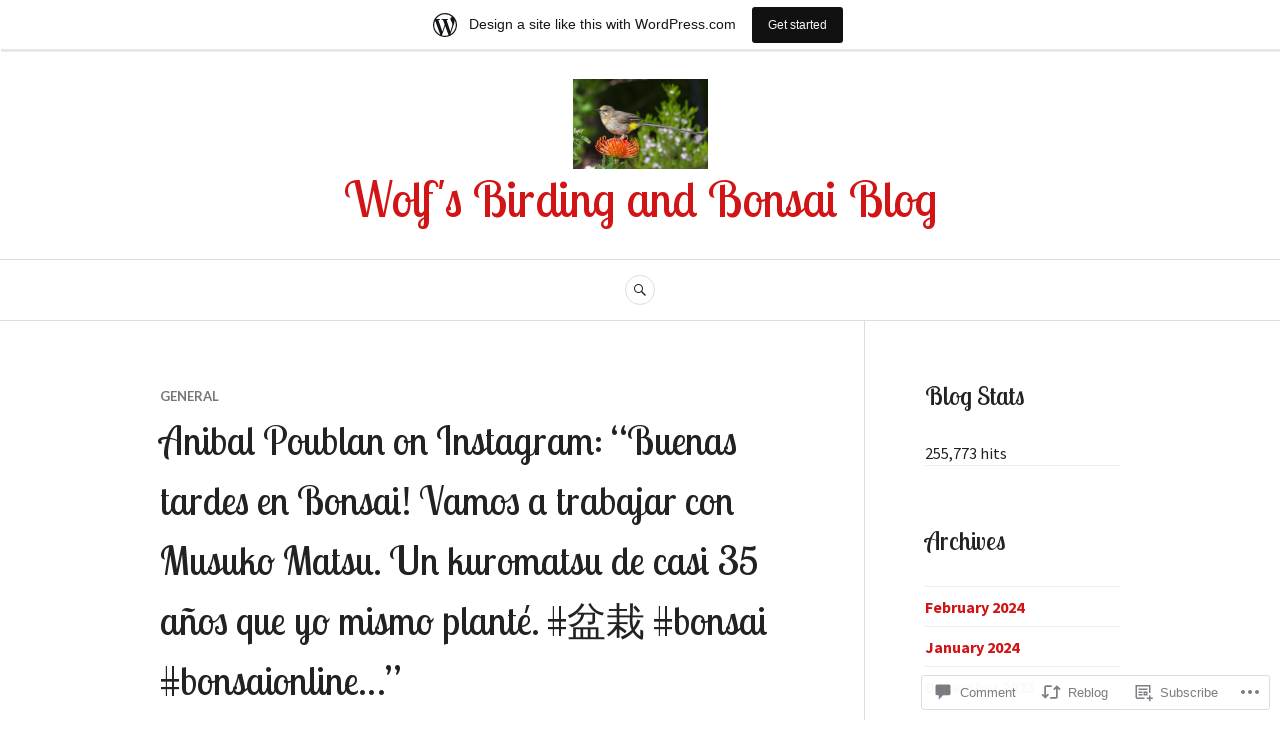

--- FILE ---
content_type: text/html; charset=UTF-8
request_url: https://africanbirding.wordpress.com/2019/01/10/anibal-poublan-on-instagram-buenas-tardes-en-bonsai-vamos-a-trabajar-con-musuko-matsu-un-kuromatsu-de-casi-35-anos-que-yo-mismo-plante-%E7%9B%86%E6%A0%BD-bonsai-bonsaionline/
body_size: 23466
content:
<!DOCTYPE html>
<html lang="en">
<head>
<meta charset="UTF-8">
<meta name="viewport" content="width=device-width, initial-scale=1">
<link rel="profile" href="http://gmpg.org/xfn/11">
<link rel="pingback" href="https://africanbirding.wordpress.com/xmlrpc.php">

<title>Anibal Poublan on Instagram: “Buenas tardes en Bonsai! Vamos a trabajar con Musuko Matsu. Un kuromatsu de casi 35 años que yo mismo planté. #盆栽 #bonsai #bonsaionline…” &#8211; Wolf&#039;s Birding and Bonsai Blog</title>
<script type="text/javascript">
  WebFontConfig = {"google":{"families":["Lobster+Two:r:latin,latin-ext","Source+Sans+Pro:r,i,b,bi:latin,latin-ext"]},"api_url":"https:\/\/fonts-api.wp.com\/css"};
  (function() {
    var wf = document.createElement('script');
    wf.src = '/wp-content/plugins/custom-fonts/js/webfont.js';
    wf.type = 'text/javascript';
    wf.async = 'true';
    var s = document.getElementsByTagName('script')[0];
    s.parentNode.insertBefore(wf, s);
	})();
</script><style id="jetpack-custom-fonts-css">.wf-active body, .wf-active button, .wf-active input, .wf-active select, .wf-active textarea{font-family:"Source Sans Pro",sans-serif}.wf-active .hentry div#jp-relatedposts div.jp-relatedposts-items .jp-relatedposts-post-title{font-family:"Source Sans Pro",sans-serif}.wf-active .widget_authors > ul > li > a{font-family:"Source Sans Pro",sans-serif}.wf-active h1, .wf-active h2:not(site-description):not(.author-title), .wf-active h3, .wf-active h4, .wf-active h5, .wf-active h6{font-family:"Lobster Two",sans-serif;font-weight:400;font-style:normal}.wf-active h1{font-style:normal;font-weight:400}.wf-active h2:not(site-description):not(.author-title){font-style:normal;font-weight:400}.wf-active h3{font-style:normal;font-weight:400}.wf-active h4{font-style:normal;font-weight:400}.wf-active h5{font-style:normal;font-weight:400}.wf-active h6{font-style:normal;font-weight:400}.wf-active .post-navigation .post-title{font-family:"Lobster Two",sans-serif;font-weight:400;font-style:normal}.wf-active .widget-title, .wf-active .widgettitle{font-style:normal;font-weight:400}.wf-active .site-title{font-style:normal;font-weight:400}.wf-active .site-description{font-style:normal;font-weight:400}.wf-active .featured-content .entry-title{font-style:normal;font-weight:400}.wf-active .page-title{font-style:normal;font-weight:400}.wf-active .archive .hentry .entry-title, .wf-active .blog .hentry .entry-title, .wf-active .search .hentry .entry-title{font-style:normal;font-weight:400}.wf-active .page .entry-title, .wf-active .single .entry-title{font-style:normal;font-weight:400}.wf-active .author-info .author-name{font-style:normal;font-weight:400}.wf-active .comment-reply-title, .wf-active .comments-title, .wf-active .no-comments{font-style:normal;font-weight:400}.wf-active .no-comments{font-family:"Lobster Two",sans-serif;font-weight:400;font-style:normal}.wf-active .comment-author{font-family:"Lobster Two",sans-serif;font-weight:400;font-style:normal}.wf-active .hentry div#jp-relatedposts h3.jp-relatedposts-headline{font-family:"Lobster Two",sans-serif;font-weight:400;font-style:normal}.wf-active .widget-grofile h4{font-style:normal;font-weight:400}@media screen and (min-width: 768px){.wf-active .site-title{font-style:normal;font-weight:400}}.wf-active .aboutme_widget #am_name{font-style:normal;font-weight:400}.wf-active .aboutme_widget #am_headline{font-style:normal;font-weight:400}</style>
<meta name='robots' content='max-image-preview:large' />
<link rel='dns-prefetch' href='//s0.wp.com' />
<link rel='dns-prefetch' href='//widgets.wp.com' />
<link rel='dns-prefetch' href='//fonts-api.wp.com' />
<link rel="alternate" type="application/rss+xml" title="Wolf&#039;s Birding and Bonsai Blog &raquo; Feed" href="https://africanbirding.wordpress.com/feed/" />
<link rel="alternate" type="application/rss+xml" title="Wolf&#039;s Birding and Bonsai Blog &raquo; Comments Feed" href="https://africanbirding.wordpress.com/comments/feed/" />
<link rel="alternate" type="application/rss+xml" title="Wolf&#039;s Birding and Bonsai Blog &raquo; Anibal Poublan on Instagram: “Buenas tardes en Bonsai! Vamos a trabajar con Musuko Matsu. Un kuromatsu de casi 35 años que yo mismo planté. #盆栽 #bonsai #bonsaionline…” Comments Feed" href="https://africanbirding.wordpress.com/2019/01/10/anibal-poublan-on-instagram-buenas-tardes-en-bonsai-vamos-a-trabajar-con-musuko-matsu-un-kuromatsu-de-casi-35-anos-que-yo-mismo-plante-%e7%9b%86%e6%a0%bd-bonsai-bonsaionline/feed/" />
	<script type="text/javascript">
		/* <![CDATA[ */
		function addLoadEvent(func) {
			var oldonload = window.onload;
			if (typeof window.onload != 'function') {
				window.onload = func;
			} else {
				window.onload = function () {
					oldonload();
					func();
				}
			}
		}
		/* ]]> */
	</script>
	<link crossorigin='anonymous' rel='stylesheet' id='all-css-0-1' href='/_static/??-eJxtjNsKwjAQBX/IuBYl4oP4LWm6hDSbTchu6O+rpSheHudwZmCpxhdWZIXcTaUeIgvMqNX5tDFIZ8hl6oQCDckpTqYW0S/ae5Ed/C9STPjurvRzH6mEl5BdS6iRgxldg8f1c3nKt3wdznawp8PFHuc74SdLeQ==&cssminify=yes' type='text/css' media='all' />
<style id='wp-emoji-styles-inline-css'>

	img.wp-smiley, img.emoji {
		display: inline !important;
		border: none !important;
		box-shadow: none !important;
		height: 1em !important;
		width: 1em !important;
		margin: 0 0.07em !important;
		vertical-align: -0.1em !important;
		background: none !important;
		padding: 0 !important;
	}
/*# sourceURL=wp-emoji-styles-inline-css */
</style>
<link crossorigin='anonymous' rel='stylesheet' id='all-css-2-1' href='/wp-content/plugins/gutenberg-core/v22.4.2/build/styles/block-library/style.min.css?m=1769608164i&cssminify=yes' type='text/css' media='all' />
<style id='wp-block-library-inline-css'>
.has-text-align-justify {
	text-align:justify;
}
.has-text-align-justify{text-align:justify;}

/*# sourceURL=wp-block-library-inline-css */
</style><style id='global-styles-inline-css'>
:root{--wp--preset--aspect-ratio--square: 1;--wp--preset--aspect-ratio--4-3: 4/3;--wp--preset--aspect-ratio--3-4: 3/4;--wp--preset--aspect-ratio--3-2: 3/2;--wp--preset--aspect-ratio--2-3: 2/3;--wp--preset--aspect-ratio--16-9: 16/9;--wp--preset--aspect-ratio--9-16: 9/16;--wp--preset--color--black: #222222;--wp--preset--color--cyan-bluish-gray: #abb8c3;--wp--preset--color--white: #ffffff;--wp--preset--color--pale-pink: #f78da7;--wp--preset--color--vivid-red: #cf2e2e;--wp--preset--color--luminous-vivid-orange: #ff6900;--wp--preset--color--luminous-vivid-amber: #fcb900;--wp--preset--color--light-green-cyan: #7bdcb5;--wp--preset--color--vivid-green-cyan: #00d084;--wp--preset--color--pale-cyan-blue: #8ed1fc;--wp--preset--color--vivid-cyan-blue: #0693e3;--wp--preset--color--vivid-purple: #9b51e0;--wp--preset--color--dark-gray: #555555;--wp--preset--color--medium-gray: #777777;--wp--preset--color--light-gray: #dddddd;--wp--preset--color--red: #d11415;--wp--preset--gradient--vivid-cyan-blue-to-vivid-purple: linear-gradient(135deg,rgb(6,147,227) 0%,rgb(155,81,224) 100%);--wp--preset--gradient--light-green-cyan-to-vivid-green-cyan: linear-gradient(135deg,rgb(122,220,180) 0%,rgb(0,208,130) 100%);--wp--preset--gradient--luminous-vivid-amber-to-luminous-vivid-orange: linear-gradient(135deg,rgb(252,185,0) 0%,rgb(255,105,0) 100%);--wp--preset--gradient--luminous-vivid-orange-to-vivid-red: linear-gradient(135deg,rgb(255,105,0) 0%,rgb(207,46,46) 100%);--wp--preset--gradient--very-light-gray-to-cyan-bluish-gray: linear-gradient(135deg,rgb(238,238,238) 0%,rgb(169,184,195) 100%);--wp--preset--gradient--cool-to-warm-spectrum: linear-gradient(135deg,rgb(74,234,220) 0%,rgb(151,120,209) 20%,rgb(207,42,186) 40%,rgb(238,44,130) 60%,rgb(251,105,98) 80%,rgb(254,248,76) 100%);--wp--preset--gradient--blush-light-purple: linear-gradient(135deg,rgb(255,206,236) 0%,rgb(152,150,240) 100%);--wp--preset--gradient--blush-bordeaux: linear-gradient(135deg,rgb(254,205,165) 0%,rgb(254,45,45) 50%,rgb(107,0,62) 100%);--wp--preset--gradient--luminous-dusk: linear-gradient(135deg,rgb(255,203,112) 0%,rgb(199,81,192) 50%,rgb(65,88,208) 100%);--wp--preset--gradient--pale-ocean: linear-gradient(135deg,rgb(255,245,203) 0%,rgb(182,227,212) 50%,rgb(51,167,181) 100%);--wp--preset--gradient--electric-grass: linear-gradient(135deg,rgb(202,248,128) 0%,rgb(113,206,126) 100%);--wp--preset--gradient--midnight: linear-gradient(135deg,rgb(2,3,129) 0%,rgb(40,116,252) 100%);--wp--preset--font-size--small: 13px;--wp--preset--font-size--medium: 20px;--wp--preset--font-size--large: 36px;--wp--preset--font-size--x-large: 42px;--wp--preset--font-family--albert-sans: 'Albert Sans', sans-serif;--wp--preset--font-family--alegreya: Alegreya, serif;--wp--preset--font-family--arvo: Arvo, serif;--wp--preset--font-family--bodoni-moda: 'Bodoni Moda', serif;--wp--preset--font-family--bricolage-grotesque: 'Bricolage Grotesque', sans-serif;--wp--preset--font-family--cabin: Cabin, sans-serif;--wp--preset--font-family--chivo: Chivo, sans-serif;--wp--preset--font-family--commissioner: Commissioner, sans-serif;--wp--preset--font-family--cormorant: Cormorant, serif;--wp--preset--font-family--courier-prime: 'Courier Prime', monospace;--wp--preset--font-family--crimson-pro: 'Crimson Pro', serif;--wp--preset--font-family--dm-mono: 'DM Mono', monospace;--wp--preset--font-family--dm-sans: 'DM Sans', sans-serif;--wp--preset--font-family--dm-serif-display: 'DM Serif Display', serif;--wp--preset--font-family--domine: Domine, serif;--wp--preset--font-family--eb-garamond: 'EB Garamond', serif;--wp--preset--font-family--epilogue: Epilogue, sans-serif;--wp--preset--font-family--fahkwang: Fahkwang, sans-serif;--wp--preset--font-family--figtree: Figtree, sans-serif;--wp--preset--font-family--fira-sans: 'Fira Sans', sans-serif;--wp--preset--font-family--fjalla-one: 'Fjalla One', sans-serif;--wp--preset--font-family--fraunces: Fraunces, serif;--wp--preset--font-family--gabarito: Gabarito, system-ui;--wp--preset--font-family--ibm-plex-mono: 'IBM Plex Mono', monospace;--wp--preset--font-family--ibm-plex-sans: 'IBM Plex Sans', sans-serif;--wp--preset--font-family--ibarra-real-nova: 'Ibarra Real Nova', serif;--wp--preset--font-family--instrument-serif: 'Instrument Serif', serif;--wp--preset--font-family--inter: Inter, sans-serif;--wp--preset--font-family--josefin-sans: 'Josefin Sans', sans-serif;--wp--preset--font-family--jost: Jost, sans-serif;--wp--preset--font-family--libre-baskerville: 'Libre Baskerville', serif;--wp--preset--font-family--libre-franklin: 'Libre Franklin', sans-serif;--wp--preset--font-family--literata: Literata, serif;--wp--preset--font-family--lora: Lora, serif;--wp--preset--font-family--merriweather: Merriweather, serif;--wp--preset--font-family--montserrat: Montserrat, sans-serif;--wp--preset--font-family--newsreader: Newsreader, serif;--wp--preset--font-family--noto-sans-mono: 'Noto Sans Mono', sans-serif;--wp--preset--font-family--nunito: Nunito, sans-serif;--wp--preset--font-family--open-sans: 'Open Sans', sans-serif;--wp--preset--font-family--overpass: Overpass, sans-serif;--wp--preset--font-family--pt-serif: 'PT Serif', serif;--wp--preset--font-family--petrona: Petrona, serif;--wp--preset--font-family--piazzolla: Piazzolla, serif;--wp--preset--font-family--playfair-display: 'Playfair Display', serif;--wp--preset--font-family--plus-jakarta-sans: 'Plus Jakarta Sans', sans-serif;--wp--preset--font-family--poppins: Poppins, sans-serif;--wp--preset--font-family--raleway: Raleway, sans-serif;--wp--preset--font-family--roboto: Roboto, sans-serif;--wp--preset--font-family--roboto-slab: 'Roboto Slab', serif;--wp--preset--font-family--rubik: Rubik, sans-serif;--wp--preset--font-family--rufina: Rufina, serif;--wp--preset--font-family--sora: Sora, sans-serif;--wp--preset--font-family--source-sans-3: 'Source Sans 3', sans-serif;--wp--preset--font-family--source-serif-4: 'Source Serif 4', serif;--wp--preset--font-family--space-mono: 'Space Mono', monospace;--wp--preset--font-family--syne: Syne, sans-serif;--wp--preset--font-family--texturina: Texturina, serif;--wp--preset--font-family--urbanist: Urbanist, sans-serif;--wp--preset--font-family--work-sans: 'Work Sans', sans-serif;--wp--preset--spacing--20: 0.44rem;--wp--preset--spacing--30: 0.67rem;--wp--preset--spacing--40: 1rem;--wp--preset--spacing--50: 1.5rem;--wp--preset--spacing--60: 2.25rem;--wp--preset--spacing--70: 3.38rem;--wp--preset--spacing--80: 5.06rem;--wp--preset--shadow--natural: 6px 6px 9px rgba(0, 0, 0, 0.2);--wp--preset--shadow--deep: 12px 12px 50px rgba(0, 0, 0, 0.4);--wp--preset--shadow--sharp: 6px 6px 0px rgba(0, 0, 0, 0.2);--wp--preset--shadow--outlined: 6px 6px 0px -3px rgb(255, 255, 255), 6px 6px rgb(0, 0, 0);--wp--preset--shadow--crisp: 6px 6px 0px rgb(0, 0, 0);}:where(body) { margin: 0; }:where(.is-layout-flex){gap: 0.5em;}:where(.is-layout-grid){gap: 0.5em;}body .is-layout-flex{display: flex;}.is-layout-flex{flex-wrap: wrap;align-items: center;}.is-layout-flex > :is(*, div){margin: 0;}body .is-layout-grid{display: grid;}.is-layout-grid > :is(*, div){margin: 0;}body{padding-top: 0px;padding-right: 0px;padding-bottom: 0px;padding-left: 0px;}:root :where(.wp-element-button, .wp-block-button__link){background-color: #32373c;border-width: 0;color: #fff;font-family: inherit;font-size: inherit;font-style: inherit;font-weight: inherit;letter-spacing: inherit;line-height: inherit;padding-top: calc(0.667em + 2px);padding-right: calc(1.333em + 2px);padding-bottom: calc(0.667em + 2px);padding-left: calc(1.333em + 2px);text-decoration: none;text-transform: inherit;}.has-black-color{color: var(--wp--preset--color--black) !important;}.has-cyan-bluish-gray-color{color: var(--wp--preset--color--cyan-bluish-gray) !important;}.has-white-color{color: var(--wp--preset--color--white) !important;}.has-pale-pink-color{color: var(--wp--preset--color--pale-pink) !important;}.has-vivid-red-color{color: var(--wp--preset--color--vivid-red) !important;}.has-luminous-vivid-orange-color{color: var(--wp--preset--color--luminous-vivid-orange) !important;}.has-luminous-vivid-amber-color{color: var(--wp--preset--color--luminous-vivid-amber) !important;}.has-light-green-cyan-color{color: var(--wp--preset--color--light-green-cyan) !important;}.has-vivid-green-cyan-color{color: var(--wp--preset--color--vivid-green-cyan) !important;}.has-pale-cyan-blue-color{color: var(--wp--preset--color--pale-cyan-blue) !important;}.has-vivid-cyan-blue-color{color: var(--wp--preset--color--vivid-cyan-blue) !important;}.has-vivid-purple-color{color: var(--wp--preset--color--vivid-purple) !important;}.has-dark-gray-color{color: var(--wp--preset--color--dark-gray) !important;}.has-medium-gray-color{color: var(--wp--preset--color--medium-gray) !important;}.has-light-gray-color{color: var(--wp--preset--color--light-gray) !important;}.has-red-color{color: var(--wp--preset--color--red) !important;}.has-black-background-color{background-color: var(--wp--preset--color--black) !important;}.has-cyan-bluish-gray-background-color{background-color: var(--wp--preset--color--cyan-bluish-gray) !important;}.has-white-background-color{background-color: var(--wp--preset--color--white) !important;}.has-pale-pink-background-color{background-color: var(--wp--preset--color--pale-pink) !important;}.has-vivid-red-background-color{background-color: var(--wp--preset--color--vivid-red) !important;}.has-luminous-vivid-orange-background-color{background-color: var(--wp--preset--color--luminous-vivid-orange) !important;}.has-luminous-vivid-amber-background-color{background-color: var(--wp--preset--color--luminous-vivid-amber) !important;}.has-light-green-cyan-background-color{background-color: var(--wp--preset--color--light-green-cyan) !important;}.has-vivid-green-cyan-background-color{background-color: var(--wp--preset--color--vivid-green-cyan) !important;}.has-pale-cyan-blue-background-color{background-color: var(--wp--preset--color--pale-cyan-blue) !important;}.has-vivid-cyan-blue-background-color{background-color: var(--wp--preset--color--vivid-cyan-blue) !important;}.has-vivid-purple-background-color{background-color: var(--wp--preset--color--vivid-purple) !important;}.has-dark-gray-background-color{background-color: var(--wp--preset--color--dark-gray) !important;}.has-medium-gray-background-color{background-color: var(--wp--preset--color--medium-gray) !important;}.has-light-gray-background-color{background-color: var(--wp--preset--color--light-gray) !important;}.has-red-background-color{background-color: var(--wp--preset--color--red) !important;}.has-black-border-color{border-color: var(--wp--preset--color--black) !important;}.has-cyan-bluish-gray-border-color{border-color: var(--wp--preset--color--cyan-bluish-gray) !important;}.has-white-border-color{border-color: var(--wp--preset--color--white) !important;}.has-pale-pink-border-color{border-color: var(--wp--preset--color--pale-pink) !important;}.has-vivid-red-border-color{border-color: var(--wp--preset--color--vivid-red) !important;}.has-luminous-vivid-orange-border-color{border-color: var(--wp--preset--color--luminous-vivid-orange) !important;}.has-luminous-vivid-amber-border-color{border-color: var(--wp--preset--color--luminous-vivid-amber) !important;}.has-light-green-cyan-border-color{border-color: var(--wp--preset--color--light-green-cyan) !important;}.has-vivid-green-cyan-border-color{border-color: var(--wp--preset--color--vivid-green-cyan) !important;}.has-pale-cyan-blue-border-color{border-color: var(--wp--preset--color--pale-cyan-blue) !important;}.has-vivid-cyan-blue-border-color{border-color: var(--wp--preset--color--vivid-cyan-blue) !important;}.has-vivid-purple-border-color{border-color: var(--wp--preset--color--vivid-purple) !important;}.has-dark-gray-border-color{border-color: var(--wp--preset--color--dark-gray) !important;}.has-medium-gray-border-color{border-color: var(--wp--preset--color--medium-gray) !important;}.has-light-gray-border-color{border-color: var(--wp--preset--color--light-gray) !important;}.has-red-border-color{border-color: var(--wp--preset--color--red) !important;}.has-vivid-cyan-blue-to-vivid-purple-gradient-background{background: var(--wp--preset--gradient--vivid-cyan-blue-to-vivid-purple) !important;}.has-light-green-cyan-to-vivid-green-cyan-gradient-background{background: var(--wp--preset--gradient--light-green-cyan-to-vivid-green-cyan) !important;}.has-luminous-vivid-amber-to-luminous-vivid-orange-gradient-background{background: var(--wp--preset--gradient--luminous-vivid-amber-to-luminous-vivid-orange) !important;}.has-luminous-vivid-orange-to-vivid-red-gradient-background{background: var(--wp--preset--gradient--luminous-vivid-orange-to-vivid-red) !important;}.has-very-light-gray-to-cyan-bluish-gray-gradient-background{background: var(--wp--preset--gradient--very-light-gray-to-cyan-bluish-gray) !important;}.has-cool-to-warm-spectrum-gradient-background{background: var(--wp--preset--gradient--cool-to-warm-spectrum) !important;}.has-blush-light-purple-gradient-background{background: var(--wp--preset--gradient--blush-light-purple) !important;}.has-blush-bordeaux-gradient-background{background: var(--wp--preset--gradient--blush-bordeaux) !important;}.has-luminous-dusk-gradient-background{background: var(--wp--preset--gradient--luminous-dusk) !important;}.has-pale-ocean-gradient-background{background: var(--wp--preset--gradient--pale-ocean) !important;}.has-electric-grass-gradient-background{background: var(--wp--preset--gradient--electric-grass) !important;}.has-midnight-gradient-background{background: var(--wp--preset--gradient--midnight) !important;}.has-small-font-size{font-size: var(--wp--preset--font-size--small) !important;}.has-medium-font-size{font-size: var(--wp--preset--font-size--medium) !important;}.has-large-font-size{font-size: var(--wp--preset--font-size--large) !important;}.has-x-large-font-size{font-size: var(--wp--preset--font-size--x-large) !important;}.has-albert-sans-font-family{font-family: var(--wp--preset--font-family--albert-sans) !important;}.has-alegreya-font-family{font-family: var(--wp--preset--font-family--alegreya) !important;}.has-arvo-font-family{font-family: var(--wp--preset--font-family--arvo) !important;}.has-bodoni-moda-font-family{font-family: var(--wp--preset--font-family--bodoni-moda) !important;}.has-bricolage-grotesque-font-family{font-family: var(--wp--preset--font-family--bricolage-grotesque) !important;}.has-cabin-font-family{font-family: var(--wp--preset--font-family--cabin) !important;}.has-chivo-font-family{font-family: var(--wp--preset--font-family--chivo) !important;}.has-commissioner-font-family{font-family: var(--wp--preset--font-family--commissioner) !important;}.has-cormorant-font-family{font-family: var(--wp--preset--font-family--cormorant) !important;}.has-courier-prime-font-family{font-family: var(--wp--preset--font-family--courier-prime) !important;}.has-crimson-pro-font-family{font-family: var(--wp--preset--font-family--crimson-pro) !important;}.has-dm-mono-font-family{font-family: var(--wp--preset--font-family--dm-mono) !important;}.has-dm-sans-font-family{font-family: var(--wp--preset--font-family--dm-sans) !important;}.has-dm-serif-display-font-family{font-family: var(--wp--preset--font-family--dm-serif-display) !important;}.has-domine-font-family{font-family: var(--wp--preset--font-family--domine) !important;}.has-eb-garamond-font-family{font-family: var(--wp--preset--font-family--eb-garamond) !important;}.has-epilogue-font-family{font-family: var(--wp--preset--font-family--epilogue) !important;}.has-fahkwang-font-family{font-family: var(--wp--preset--font-family--fahkwang) !important;}.has-figtree-font-family{font-family: var(--wp--preset--font-family--figtree) !important;}.has-fira-sans-font-family{font-family: var(--wp--preset--font-family--fira-sans) !important;}.has-fjalla-one-font-family{font-family: var(--wp--preset--font-family--fjalla-one) !important;}.has-fraunces-font-family{font-family: var(--wp--preset--font-family--fraunces) !important;}.has-gabarito-font-family{font-family: var(--wp--preset--font-family--gabarito) !important;}.has-ibm-plex-mono-font-family{font-family: var(--wp--preset--font-family--ibm-plex-mono) !important;}.has-ibm-plex-sans-font-family{font-family: var(--wp--preset--font-family--ibm-plex-sans) !important;}.has-ibarra-real-nova-font-family{font-family: var(--wp--preset--font-family--ibarra-real-nova) !important;}.has-instrument-serif-font-family{font-family: var(--wp--preset--font-family--instrument-serif) !important;}.has-inter-font-family{font-family: var(--wp--preset--font-family--inter) !important;}.has-josefin-sans-font-family{font-family: var(--wp--preset--font-family--josefin-sans) !important;}.has-jost-font-family{font-family: var(--wp--preset--font-family--jost) !important;}.has-libre-baskerville-font-family{font-family: var(--wp--preset--font-family--libre-baskerville) !important;}.has-libre-franklin-font-family{font-family: var(--wp--preset--font-family--libre-franklin) !important;}.has-literata-font-family{font-family: var(--wp--preset--font-family--literata) !important;}.has-lora-font-family{font-family: var(--wp--preset--font-family--lora) !important;}.has-merriweather-font-family{font-family: var(--wp--preset--font-family--merriweather) !important;}.has-montserrat-font-family{font-family: var(--wp--preset--font-family--montserrat) !important;}.has-newsreader-font-family{font-family: var(--wp--preset--font-family--newsreader) !important;}.has-noto-sans-mono-font-family{font-family: var(--wp--preset--font-family--noto-sans-mono) !important;}.has-nunito-font-family{font-family: var(--wp--preset--font-family--nunito) !important;}.has-open-sans-font-family{font-family: var(--wp--preset--font-family--open-sans) !important;}.has-overpass-font-family{font-family: var(--wp--preset--font-family--overpass) !important;}.has-pt-serif-font-family{font-family: var(--wp--preset--font-family--pt-serif) !important;}.has-petrona-font-family{font-family: var(--wp--preset--font-family--petrona) !important;}.has-piazzolla-font-family{font-family: var(--wp--preset--font-family--piazzolla) !important;}.has-playfair-display-font-family{font-family: var(--wp--preset--font-family--playfair-display) !important;}.has-plus-jakarta-sans-font-family{font-family: var(--wp--preset--font-family--plus-jakarta-sans) !important;}.has-poppins-font-family{font-family: var(--wp--preset--font-family--poppins) !important;}.has-raleway-font-family{font-family: var(--wp--preset--font-family--raleway) !important;}.has-roboto-font-family{font-family: var(--wp--preset--font-family--roboto) !important;}.has-roboto-slab-font-family{font-family: var(--wp--preset--font-family--roboto-slab) !important;}.has-rubik-font-family{font-family: var(--wp--preset--font-family--rubik) !important;}.has-rufina-font-family{font-family: var(--wp--preset--font-family--rufina) !important;}.has-sora-font-family{font-family: var(--wp--preset--font-family--sora) !important;}.has-source-sans-3-font-family{font-family: var(--wp--preset--font-family--source-sans-3) !important;}.has-source-serif-4-font-family{font-family: var(--wp--preset--font-family--source-serif-4) !important;}.has-space-mono-font-family{font-family: var(--wp--preset--font-family--space-mono) !important;}.has-syne-font-family{font-family: var(--wp--preset--font-family--syne) !important;}.has-texturina-font-family{font-family: var(--wp--preset--font-family--texturina) !important;}.has-urbanist-font-family{font-family: var(--wp--preset--font-family--urbanist) !important;}.has-work-sans-font-family{font-family: var(--wp--preset--font-family--work-sans) !important;}
/*# sourceURL=global-styles-inline-css */
</style>

<style id='classic-theme-styles-inline-css'>
.wp-block-button__link{background-color:#32373c;border-radius:9999px;box-shadow:none;color:#fff;font-size:1.125em;padding:calc(.667em + 2px) calc(1.333em + 2px);text-decoration:none}.wp-block-file__button{background:#32373c;color:#fff}.wp-block-accordion-heading{margin:0}.wp-block-accordion-heading__toggle{background-color:inherit!important;color:inherit!important}.wp-block-accordion-heading__toggle:not(:focus-visible){outline:none}.wp-block-accordion-heading__toggle:focus,.wp-block-accordion-heading__toggle:hover{background-color:inherit!important;border:none;box-shadow:none;color:inherit;padding:var(--wp--preset--spacing--20,1em) 0;text-decoration:none}.wp-block-accordion-heading__toggle:focus-visible{outline:auto;outline-offset:0}
/*# sourceURL=/wp-content/plugins/gutenberg-core/v22.4.2/build/styles/block-library/classic.min.css */
</style>
<link crossorigin='anonymous' rel='stylesheet' id='all-css-4-1' href='/_static/??-eJx9jksOwjAMRC9EsEAtnwXiKCgfC1LqJIqd9vq4qtgAYmPJM/PsgbkYn5NgEqBmytjuMTH4XFF1KlZAE4QhWhyRNLb1zBv4jc1FGeNcqchsdFJsZOShIP/jBpRi/dOotJ5YDeCW3t5twhRyBdskkxWJ/osCrh5ci2OACavTzyoulflzX7pc6bI7Hk777tx1/fACNXxjkA==&cssminify=yes' type='text/css' media='all' />
<link rel='stylesheet' id='verbum-gutenberg-css-css' href='https://widgets.wp.com/verbum-block-editor/block-editor.css?ver=1738686361' media='all' />
<link crossorigin='anonymous' rel='stylesheet' id='all-css-6-1' href='/_static/??/wp-content/themes/pub/canard/blocks.css,/wp-content/mu-plugins/jetpack-plugin/sun/_inc/genericons/genericons/genericons.css?m=1753279645j&cssminify=yes' type='text/css' media='all' />
<link rel='stylesheet' id='canard-pt-serif-playfair-display-css' href='https://fonts-api.wp.com/css?family=PT+Serif%3A400%2C700%2C400italic%2C700italic%7CPlayfair+Display%3A400%2C700%2C400italic%2C700italic&#038;subset=cyrillic%2Clatin%2Clatin-ext&#038;ver=6.9-RC2-61304' media='all' />
<link rel='stylesheet' id='canard-lato-inconsolata-css' href='https://fonts-api.wp.com/css?family=Lato%3A400%2C700%2C400italic%2C700italic%7CInconsolata%3A400%2C700&#038;subset=latin%2Clatin-ext&#038;ver=6.9-RC2-61304' media='all' />
<link crossorigin='anonymous' rel='stylesheet' id='all-css-10-1' href='/_static/??-eJx9i0EKAjEMAD9kDWqheBDf0o2xVtKkNC3L/t4VL4qwtxmYgbk6VOkkHfqDChnUMQFGie0G1hemPZrtYLPLgp/WzRW1/B1luMojZTFoNLGmFROs1ZduTYnUsWLsWeVH3J1jbu/1Wi6H4H04nk/BP18qEE9v&cssminify=yes' type='text/css' media='all' />
<link crossorigin='anonymous' rel='stylesheet' id='print-css-11-1' href='/wp-content/mu-plugins/global-print/global-print.css?m=1465851035i&cssminify=yes' type='text/css' media='print' />
<style id='jetpack-global-styles-frontend-style-inline-css'>
:root { --font-headings: unset; --font-base: unset; --font-headings-default: -apple-system,BlinkMacSystemFont,"Segoe UI",Roboto,Oxygen-Sans,Ubuntu,Cantarell,"Helvetica Neue",sans-serif; --font-base-default: -apple-system,BlinkMacSystemFont,"Segoe UI",Roboto,Oxygen-Sans,Ubuntu,Cantarell,"Helvetica Neue",sans-serif;}
/*# sourceURL=jetpack-global-styles-frontend-style-inline-css */
</style>
<link crossorigin='anonymous' rel='stylesheet' id='all-css-14-1' href='/_static/??-eJyNjcsKAjEMRX/IGtQZBxfip0hMS9sxTYppGfx7H7gRN+7ugcs5sFRHKi1Ig9Jd5R6zGMyhVaTrh8G6QFHfORhYwlvw6P39PbPENZmt4G/ROQuBKWVkxxrVvuBH1lIoz2waILJekF+HUzlupnG3nQ77YZwfuRJIaQ==&cssminify=yes' type='text/css' media='all' />
<script type="text/javascript" id="jetpack_related-posts-js-extra">
/* <![CDATA[ */
var related_posts_js_options = {"post_heading":"h4"};
//# sourceURL=jetpack_related-posts-js-extra
/* ]]> */
</script>
<script type="text/javascript" id="wpcom-actionbar-placeholder-js-extra">
/* <![CDATA[ */
var actionbardata = {"siteID":"35368558","postID":"15457","siteURL":"https://africanbirding.wordpress.com","xhrURL":"https://africanbirding.wordpress.com/wp-admin/admin-ajax.php","nonce":"0d14b81b3d","isLoggedIn":"","statusMessage":"","subsEmailDefault":"instantly","proxyScriptUrl":"https://s0.wp.com/wp-content/js/wpcom-proxy-request.js?m=1513050504i&amp;ver=20211021","shortlink":"https://wp.me/p2ooYC-41j","i18n":{"followedText":"New posts from this site will now appear in your \u003Ca href=\"https://wordpress.com/reader\"\u003EReader\u003C/a\u003E","foldBar":"Collapse this bar","unfoldBar":"Expand this bar","shortLinkCopied":"Shortlink copied to clipboard."}};
//# sourceURL=wpcom-actionbar-placeholder-js-extra
/* ]]> */
</script>
<script type="text/javascript" id="jetpack-mu-wpcom-settings-js-before">
/* <![CDATA[ */
var JETPACK_MU_WPCOM_SETTINGS = {"assetsUrl":"https://s0.wp.com/wp-content/mu-plugins/jetpack-mu-wpcom-plugin/sun/jetpack_vendor/automattic/jetpack-mu-wpcom/src/build/"};
//# sourceURL=jetpack-mu-wpcom-settings-js-before
/* ]]> */
</script>
<script crossorigin='anonymous' type='text/javascript'  src='/_static/??-eJx1jcEOwiAQRH9IunJo2ovxU0yFTQPCguyS2r8XE0zqwdNkMi9vYMvKJBIkgVhVDnV1xOBR8mIevQNXgpsjA/fqgoWCYRG0KicW/m1DdDR4PsHB6xsTROWSXvt3a7JQLfJn9M+KZe9xFPyFVHRraacdvsaLnsbxrPU0z/4NC+ROAA=='></script>
<script type="text/javascript" id="rlt-proxy-js-after">
/* <![CDATA[ */
	rltInitialize( {"token":null,"iframeOrigins":["https:\/\/widgets.wp.com"]} );
//# sourceURL=rlt-proxy-js-after
/* ]]> */
</script>
<link rel="EditURI" type="application/rsd+xml" title="RSD" href="https://africanbirding.wordpress.com/xmlrpc.php?rsd" />
<meta name="generator" content="WordPress.com" />
<link rel="canonical" href="https://africanbirding.wordpress.com/2019/01/10/anibal-poublan-on-instagram-buenas-tardes-en-bonsai-vamos-a-trabajar-con-musuko-matsu-un-kuromatsu-de-casi-35-anos-que-yo-mismo-plante-%e7%9b%86%e6%a0%bd-bonsai-bonsaionline/" />
<link rel='shortlink' href='https://wp.me/p2ooYC-41j' />
<link rel="alternate" type="application/json+oembed" href="https://public-api.wordpress.com/oembed/?format=json&amp;url=https%3A%2F%2Fafricanbirding.wordpress.com%2F2019%2F01%2F10%2Fanibal-poublan-on-instagram-buenas-tardes-en-bonsai-vamos-a-trabajar-con-musuko-matsu-un-kuromatsu-de-casi-35-anos-que-yo-mismo-plante-%25e7%259b%2586%25e6%25a0%25bd-bonsai-bonsaionline%2F&amp;for=wpcom-auto-discovery" /><link rel="alternate" type="application/xml+oembed" href="https://public-api.wordpress.com/oembed/?format=xml&amp;url=https%3A%2F%2Fafricanbirding.wordpress.com%2F2019%2F01%2F10%2Fanibal-poublan-on-instagram-buenas-tardes-en-bonsai-vamos-a-trabajar-con-musuko-matsu-un-kuromatsu-de-casi-35-anos-que-yo-mismo-plante-%25e7%259b%2586%25e6%25a0%25bd-bonsai-bonsaionline%2F&amp;for=wpcom-auto-discovery" />
<!-- Jetpack Open Graph Tags -->
<meta property="og:type" content="article" />
<meta property="og:title" content="Anibal Poublan on Instagram: “Buenas tardes en Bonsai! Vamos a trabajar con Musuko Matsu. Un kuromatsu de casi 35 años que yo mismo planté. #盆栽 #bonsai #bonsaionline…”" />
<meta property="og:url" content="https://africanbirding.wordpress.com/2019/01/10/anibal-poublan-on-instagram-buenas-tardes-en-bonsai-vamos-a-trabajar-con-musuko-matsu-un-kuromatsu-de-casi-35-anos-que-yo-mismo-plante-%e7%9b%86%e6%a0%bd-bonsai-bonsaionline/" />
<meta property="og:description" content="Visit the post for more." />
<meta property="article:published_time" content="2019-01-10T20:22:18+00:00" />
<meta property="article:modified_time" content="2019-01-10T20:22:18+00:00" />
<meta property="og:site_name" content="Wolf&#039;s Birding and Bonsai Blog" />
<meta property="og:image" content="https://secure.gravatar.com/blavatar/fe3034e8a94c5d204676f54a67f20c4b4bb8e5c3123f633504d051f508ef479c?s=200&#038;ts=1769842953" />
<meta property="og:image:width" content="200" />
<meta property="og:image:height" content="200" />
<meta property="og:image:alt" content="" />
<meta property="og:locale" content="en_US" />
<meta property="fb:app_id" content="249643311490" />
<meta property="article:publisher" content="https://www.facebook.com/WordPresscom" />
<meta name="twitter:creator" content="@Wolfsbirding" />
<meta name="twitter:text:title" content="Anibal Poublan on Instagram: “Buenas tardes en Bonsai! Vamos a trabajar con Musuko Matsu. Un kuromatsu de casi 35 años que yo mismo planté. #盆栽 #bonsai #bonsaionline…”" />
<meta name="twitter:image" content="https://secure.gravatar.com/blavatar/fe3034e8a94c5d204676f54a67f20c4b4bb8e5c3123f633504d051f508ef479c?s=240" />
<meta name="twitter:card" content="summary" />
<meta name="twitter:description" content="Post by @Wolfsbirding." />

<!-- End Jetpack Open Graph Tags -->
<link rel="shortcut icon" type="image/x-icon" href="https://secure.gravatar.com/blavatar/fe3034e8a94c5d204676f54a67f20c4b4bb8e5c3123f633504d051f508ef479c?s=32" sizes="16x16" />
<link rel="icon" type="image/x-icon" href="https://secure.gravatar.com/blavatar/fe3034e8a94c5d204676f54a67f20c4b4bb8e5c3123f633504d051f508ef479c?s=32" sizes="16x16" />
<link rel="apple-touch-icon" href="https://secure.gravatar.com/blavatar/fe3034e8a94c5d204676f54a67f20c4b4bb8e5c3123f633504d051f508ef479c?s=114" />
<link rel='openid.server' href='https://africanbirding.wordpress.com/?openidserver=1' />
<link rel='openid.delegate' href='https://africanbirding.wordpress.com/' />
<link rel="search" type="application/opensearchdescription+xml" href="https://africanbirding.wordpress.com/osd.xml" title="Wolf&#039;s Birding and Bonsai Blog" />
<link rel="search" type="application/opensearchdescription+xml" href="https://s1.wp.com/opensearch.xml" title="WordPress.com" />
		<style type="text/css">
			.recentcomments a {
				display: inline !important;
				padding: 0 !important;
				margin: 0 !important;
			}

			table.recentcommentsavatartop img.avatar, table.recentcommentsavatarend img.avatar {
				border: 0px;
				margin: 0;
			}

			table.recentcommentsavatartop a, table.recentcommentsavatarend a {
				border: 0px !important;
				background-color: transparent !important;
			}

			td.recentcommentsavatarend, td.recentcommentsavatartop {
				padding: 0px 0px 1px 0px;
				margin: 0px;
			}

			td.recentcommentstextend {
				border: none !important;
				padding: 0px 0px 2px 10px;
			}

			.rtl td.recentcommentstextend {
				padding: 0px 10px 2px 0px;
			}

			td.recentcommentstexttop {
				border: none;
				padding: 0px 0px 0px 10px;
			}

			.rtl td.recentcommentstexttop {
				padding: 0px 10px 0px 0px;
			}
		</style>
		<meta name="description" content="https://www.instagram.com/p/BsdyvCDjRF5/?utm_source=ig_twitter_share&amp;igshid=1do2h32m4meqr" />
</head>

<body class="wp-singular post-template-default single single-post postid-15457 single-format-standard wp-custom-logo wp-embed-responsive wp-theme-pubcanard customizer-styles-applied jetpack-reblog-enabled has-site-logo has-marketing-bar has-marketing-bar-theme-canard">
<div id="page" class="hfeed site">
	<a class="skip-link screen-reader-text" href="#content">Skip to content</a>

	<header id="masthead" class="site-header" role="banner">
		
		<div class="site-branding">
			<a href="https://africanbirding.wordpress.com/" class="site-logo-link" rel="home" itemprop="url"><img width="135" height="90" src="https://africanbirding.wordpress.com/wp-content/uploads/2016/02/suikervoc3abl-kaapse-sugarbird-cape-130921-hermanus-0316.jpg?w=135" class="site-logo attachment-canard-logo" alt="" data-size="canard-logo" itemprop="logo" decoding="async" srcset="https://africanbirding.wordpress.com/wp-content/uploads/2016/02/suikervoc3abl-kaapse-sugarbird-cape-130921-hermanus-0316.jpg?w=135 135w, https://africanbirding.wordpress.com/wp-content/uploads/2016/02/suikervoc3abl-kaapse-sugarbird-cape-130921-hermanus-0316.jpg?w=270 270w, https://africanbirding.wordpress.com/wp-content/uploads/2016/02/suikervoc3abl-kaapse-sugarbird-cape-130921-hermanus-0316.jpg?w=150 150w" sizes="(max-width: 135px) 100vw, 135px" data-attachment-id="5850" data-permalink="https://africanbirding.wordpress.com/2016/02/13/so-long-sugarbirds/suikervoal-kaapse-sugarbird-cape-130921-hermanus-0316/" data-orig-file="https://africanbirding.wordpress.com/wp-content/uploads/2016/02/suikervoc3abl-kaapse-sugarbird-cape-130921-hermanus-0316.jpg" data-orig-size="300,200" data-comments-opened="1" data-image-meta="{&quot;aperture&quot;:&quot;4&quot;,&quot;credit&quot;:&quot;&quot;,&quot;camera&quot;:&quot;Canon EOS 7D&quot;,&quot;caption&quot;:&quot;&quot;,&quot;created_timestamp&quot;:&quot;1379759569&quot;,&quot;copyright&quot;:&quot;&quot;,&quot;focal_length&quot;:&quot;500&quot;,&quot;iso&quot;:&quot;200&quot;,&quot;shutter_speed&quot;:&quot;0.00125&quot;,&quot;title&quot;:&quot;&quot;,&quot;orientation&quot;:&quot;1&quot;}" data-image-title="SuikervoÃ«l, Kaapse (Sugarbird, Cape), 130921 Hermanus 0316" data-image-description="" data-image-caption="" data-medium-file="https://africanbirding.wordpress.com/wp-content/uploads/2016/02/suikervoc3abl-kaapse-sugarbird-cape-130921-hermanus-0316.jpg?w=300" data-large-file="https://africanbirding.wordpress.com/wp-content/uploads/2016/02/suikervoc3abl-kaapse-sugarbird-cape-130921-hermanus-0316.jpg?w=300" /></a>			<h1 class="site-title"><a href="https://africanbirding.wordpress.com/" rel="home">Wolf&#039;s Birding and Bonsai Blog</a></h1>
			<h2 class="site-description">My birding trips and bonsai activities in and around Cape Town.</h2>
		</div><!-- .site-branding -->

		
		<div id="search-navigation" class="search-navigation">
			<div class="search-navigation-inner">
								<div id="search-header" class="search-header">
					<button class="search-toggle" aria-controls="search-form" aria-expanded="false"><span class="screen-reader-text">Search</span></button>
					<form role="search" method="get" class="search-form" action="https://africanbirding.wordpress.com/">
				<label>
					<span class="screen-reader-text">Search for:</span>
					<input type="search" class="search-field" placeholder="Search &hellip;" value="" name="s" />
				</label>
				<input type="submit" class="search-submit" value="Search" />
			</form>				</div><!-- #search-header -->
			</div><!-- .search-navigation-inner -->
		</div><!-- #search-navigation -->
	</header><!-- #masthead -->

	<div id="content" class="site-content">

	<div class="site-content-inner">
		<div id="primary" class="content-area">
			<main id="main" class="site-main" role="main">

				
					
<article id="post-15457" class="post-15457 post type-post status-publish format-standard hentry category-general">
	<header class="entry-header">
		
		<div class="entry-meta"><span class="cat-links"><a href="https://africanbirding.wordpress.com/category/general/" rel="category tag">General</a></span></div><h1 class="entry-title">Anibal Poublan on Instagram: “Buenas tardes en Bonsai! Vamos a trabajar con Musuko Matsu. Un kuromatsu de casi 35 años que yo mismo planté. #盆栽 #bonsai #bonsaionline…”</h1>	</header><!-- .entry-header -->

	
	<div class="entry-content">
		<div class="embed-instagram">
<blockquote class="instagram-media" data-instgrm-captioned data-instgrm-permalink="https://www.instagram.com/p/BsdyvCDjRF5/?utm_source=ig_embed&amp;utm_campaign=loading" data-instgrm-version="12" style=" background:#FFF; border:0; border-radius:3px; box-shadow:0 0 1px 0 rgba(0,0,0,0.5),0 1px 10px 0 rgba(0,0,0,0.15); margin: 1px; max-width:658px; min-width:326px; padding:0; width:99.375%; width:-webkit-calc(100% - 2px); width:calc(100% - 2px);">
<div style="padding:16px;"> <a href="https://www.instagram.com/p/BsdyvCDjRF5/?utm_source=ig_embed&amp;utm_campaign=loading" style=" background:#FFFFFF; line-height:0; padding:0 0; text-align:center; text-decoration:none; width:100%;" target="_blank"> </p>
<div style=" display: flex; flex-direction: row; align-items: center;">
<div style="background-color: #F4F4F4; border-radius: 50%; flex-grow: 0; height: 40px; margin-right: 14px; width: 40px;"></div>
<div style="display: flex; flex-direction: column; flex-grow: 1; justify-content: center;">
<div style=" background-color: #F4F4F4; border-radius: 4px; flex-grow: 0; height: 14px; margin-bottom: 6px; width: 100px;"></div>
<div style=" background-color: #F4F4F4; border-radius: 4px; flex-grow: 0; height: 14px; width: 60px;"></div>
</div>
</div>
<div style="padding: 19% 0;"></div>
<div style="display:block; height:50px; margin:0 auto 12px; width:50px;"><svg width="50px" height="50px" viewBox="0 0 60 60" version="1.1" xmlns="https://www.w3.org/2000/svg" xmlns:xlink="https://www.w3.org/1999/xlink"><g stroke="none" stroke-width="1" fill="none" fill-rule="evenodd"><g transform="translate(-511.000000, -20.000000)" fill="#000000"><g><path d="M556.869,30.41 C554.814,30.41 553.148,32.076 553.148,34.131 C553.148,36.186 554.814,37.852 556.869,37.852 C558.924,37.852 560.59,36.186 560.59,34.131 C560.59,32.076 558.924,30.41 556.869,30.41 M541,60.657 C535.114,60.657 530.342,55.887 530.342,50 C530.342,44.114 535.114,39.342 541,39.342 C546.887,39.342 551.658,44.114 551.658,50 C551.658,55.887 546.887,60.657 541,60.657 M541,33.886 C532.1,33.886 524.886,41.1 524.886,50 C524.886,58.899 532.1,66.113 541,66.113 C549.9,66.113 557.115,58.899 557.115,50 C557.115,41.1 549.9,33.886 541,33.886 M565.378,62.101 C565.244,65.022 564.756,66.606 564.346,67.663 C563.803,69.06 563.154,70.057 562.106,71.106 C561.058,72.155 560.06,72.803 558.662,73.347 C557.607,73.757 556.021,74.244 553.102,74.378 C549.944,74.521 548.997,74.552 541,74.552 C533.003,74.552 532.056,74.521 528.898,74.378 C525.979,74.244 524.393,73.757 523.338,73.347 C521.94,72.803 520.942,72.155 519.894,71.106 C518.846,70.057 518.197,69.06 517.654,67.663 C517.244,66.606 516.755,65.022 516.623,62.101 C516.479,58.943 516.448,57.996 516.448,50 C516.448,42.003 516.479,41.056 516.623,37.899 C516.755,34.978 517.244,33.391 517.654,32.338 C518.197,30.938 518.846,29.942 519.894,28.894 C520.942,27.846 521.94,27.196 523.338,26.654 C524.393,26.244 525.979,25.756 528.898,25.623 C532.057,25.479 533.004,25.448 541,25.448 C548.997,25.448 549.943,25.479 553.102,25.623 C556.021,25.756 557.607,26.244 558.662,26.654 C560.06,27.196 561.058,27.846 562.106,28.894 C563.154,29.942 563.803,30.938 564.346,32.338 C564.756,33.391 565.244,34.978 565.378,37.899 C565.522,41.056 565.552,42.003 565.552,50 C565.552,57.996 565.522,58.943 565.378,62.101 M570.82,37.631 C570.674,34.438 570.167,32.258 569.425,30.349 C568.659,28.377 567.633,26.702 565.965,25.035 C564.297,23.368 562.623,22.342 560.652,21.575 C558.743,20.834 556.562,20.326 553.369,20.18 C550.169,20.033 549.148,20 541,20 C532.853,20 531.831,20.033 528.631,20.18 C525.438,20.326 523.257,20.834 521.349,21.575 C519.376,22.342 517.703,23.368 516.035,25.035 C514.368,26.702 513.342,28.377 512.574,30.349 C511.834,32.258 511.326,34.438 511.181,37.631 C511.035,40.831 511,41.851 511,50 C511,58.147 511.035,59.17 511.181,62.369 C511.326,65.562 511.834,67.743 512.574,69.651 C513.342,71.625 514.368,73.296 516.035,74.965 C517.703,76.634 519.376,77.658 521.349,78.425 C523.257,79.167 525.438,79.673 528.631,79.82 C531.831,79.965 532.853,80.001 541,80.001 C549.148,80.001 550.169,79.965 553.369,79.82 C556.562,79.673 558.743,79.167 560.652,78.425 C562.623,77.658 564.297,76.634 565.965,74.965 C567.633,73.296 568.659,71.625 569.425,69.651 C570.167,67.743 570.674,65.562 570.82,62.369 C570.966,59.17 571,58.147 571,50 C571,41.851 570.966,40.831 570.82,37.631"></path></g></g></g></svg></div>
<div style="padding-top: 8px;">
<div style=" color:#3897f0; font-family:Arial,sans-serif; font-size:14px; font-style:normal; font-weight:550; line-height:18px;"> View this post on Instagram</div>
</div>
<div style="padding: 12.5% 0;"></div>
<div style="display: flex; flex-direction: row; margin-bottom: 14px; align-items: center;">
<div>
<div style="background-color: #F4F4F4; border-radius: 50%; height: 12.5px; width: 12.5px; transform: translateX(0px) translateY(7px);"></div>
<div style="background-color: #F4F4F4; height: 12.5px; transform: rotate(-45deg) translateX(3px) translateY(1px); width: 12.5px; flex-grow: 0; margin-right: 14px; margin-left: 2px;"></div>
<div style="background-color: #F4F4F4; border-radius: 50%; height: 12.5px; width: 12.5px; transform: translateX(9px) translateY(-18px);"></div>
</div>
<div style="margin-left: 8px;">
<div style=" background-color: #F4F4F4; border-radius: 50%; flex-grow: 0; height: 20px; width: 20px;"></div>
<div style=" width: 0; height: 0; border-top: 2px solid transparent; border-left: 6px solid #f4f4f4; border-bottom: 2px solid transparent; transform: translateX(16px) translateY(-4px) rotate(30deg)"></div>
</div>
<div style="margin-left: auto;">
<div style=" width: 0px; border-top: 8px solid #F4F4F4; border-right: 8px solid transparent; transform: translateY(16px);"></div>
<div style=" background-color: #F4F4F4; flex-grow: 0; height: 12px; width: 16px; transform: translateY(-4px);"></div>
<div style=" width: 0; height: 0; border-top: 8px solid #F4F4F4; border-left: 8px solid transparent; transform: translateY(-4px) translateX(8px);"></div>
</div>
</div>
<p></a> </p>
<p style=" margin:8px 0 0 0; padding:0 4px;"> <a href="https://www.instagram.com/p/BsdyvCDjRF5/?utm_source=ig_embed&amp;utm_campaign=loading" style=" color:#000; font-family:Arial,sans-serif; font-size:14px; font-style:normal; font-weight:normal; line-height:17px; text-decoration:none; word-wrap:break-word;" target="_blank">Buenas tardes en Bonsai! Vamos a trabajar con Musuko Matsu. Un kuromatsu de casi 35 años que yo mismo planté.  #盆栽 #bonsai #bonsaionline #bonsaiargentina #bonsaimente #bonsailabo #盆栽園  #bonsaiworld #matsubonsai #bonsailove #bonsaiarte #cursos #proyectokuromatsu #cursobonsai #minibonsai #minibonsai #mini #buenastardes #bonsais #bonsailife #ミニ盆栽</a></p>
<p style=" color:#c9c8cd; font-family:Arial,sans-serif; font-size:14px; line-height:17px; margin-bottom:0; margin-top:8px; overflow:hidden; padding:8px 0 7px; text-align:center; text-overflow:ellipsis; white-space:nowrap;">A post shared by <a href="https://www.instagram.com/anibalpoublan/?utm_source=ig_embed&amp;utm_campaign=loading" style=" color:#c9c8cd; font-family:Arial,sans-serif; font-size:14px; font-style:normal; font-weight:normal; line-height:17px;" target="_blank"> Anibal Poublan</a> (@anibalpoublan) on <time style=" font-family:Arial,sans-serif; font-size:14px; line-height:17px;" datetime="2019-01-10T19:18:53+00:00">Jan 10, 2019 at 11:18am PST</time></p>
</div>
</blockquote>
<p><script async src="//platform.instagram.com/en_US/embeds.js"></script></div>
<div id="jp-post-flair" class="sharedaddy sd-like-enabled sd-sharing-enabled"><div class="sharedaddy sd-sharing-enabled"><div class="robots-nocontent sd-block sd-social sd-social-icon-text sd-sharing"><h3 class="sd-title">Share this:</h3><div class="sd-content"><ul><li class="share-twitter"><a rel="nofollow noopener noreferrer"
				data-shared="sharing-twitter-15457"
				class="share-twitter sd-button share-icon"
				href="https://africanbirding.wordpress.com/2019/01/10/anibal-poublan-on-instagram-buenas-tardes-en-bonsai-vamos-a-trabajar-con-musuko-matsu-un-kuromatsu-de-casi-35-anos-que-yo-mismo-plante-%e7%9b%86%e6%a0%bd-bonsai-bonsaionline/?share=twitter"
				target="_blank"
				aria-labelledby="sharing-twitter-15457"
				>
				<span id="sharing-twitter-15457" hidden>Share on X (Opens in new window)</span>
				<span>X</span>
			</a></li><li class="share-facebook"><a rel="nofollow noopener noreferrer"
				data-shared="sharing-facebook-15457"
				class="share-facebook sd-button share-icon"
				href="https://africanbirding.wordpress.com/2019/01/10/anibal-poublan-on-instagram-buenas-tardes-en-bonsai-vamos-a-trabajar-con-musuko-matsu-un-kuromatsu-de-casi-35-anos-que-yo-mismo-plante-%e7%9b%86%e6%a0%bd-bonsai-bonsaionline/?share=facebook"
				target="_blank"
				aria-labelledby="sharing-facebook-15457"
				>
				<span id="sharing-facebook-15457" hidden>Share on Facebook (Opens in new window)</span>
				<span>Facebook</span>
			</a></li><li class="share-end"></li></ul></div></div></div><div class='sharedaddy sd-block sd-like jetpack-likes-widget-wrapper jetpack-likes-widget-unloaded' id='like-post-wrapper-35368558-15457-697da909a7bc5' data-src='//widgets.wp.com/likes/index.html?ver=20260131#blog_id=35368558&amp;post_id=15457&amp;origin=africanbirding.wordpress.com&amp;obj_id=35368558-15457-697da909a7bc5' data-name='like-post-frame-35368558-15457-697da909a7bc5' data-title='Like or Reblog'><div class='likes-widget-placeholder post-likes-widget-placeholder' style='height: 55px;'><span class='button'><span>Like</span></span> <span class='loading'>Loading...</span></div><span class='sd-text-color'></span><a class='sd-link-color'></a></div>
<div id='jp-relatedposts' class='jp-relatedposts' >
	<h3 class="jp-relatedposts-headline"><em>Related</em></h3>
</div></div>			</div><!-- .entry-content -->

	<footer class="entry-footer">
		<span class="byline"> <span class="author vcard"><img referrerpolicy="no-referrer" alt='Unknown&#039;s avatar' src='https://1.gravatar.com/avatar/1cbdefabaadb1f8755b11ab3f4edadb494c04325a8cda1b608d3afc9af0a1bde?s=20&#038;d=&#038;r=G' srcset='https://1.gravatar.com/avatar/1cbdefabaadb1f8755b11ab3f4edadb494c04325a8cda1b608d3afc9af0a1bde?s=20&#038;d=&#038;r=G 1x, https://1.gravatar.com/avatar/1cbdefabaadb1f8755b11ab3f4edadb494c04325a8cda1b608d3afc9af0a1bde?s=30&#038;d=&#038;r=G 1.5x, https://1.gravatar.com/avatar/1cbdefabaadb1f8755b11ab3f4edadb494c04325a8cda1b608d3afc9af0a1bde?s=40&#038;d=&#038;r=G 2x, https://1.gravatar.com/avatar/1cbdefabaadb1f8755b11ab3f4edadb494c04325a8cda1b608d3afc9af0a1bde?s=60&#038;d=&#038;r=G 3x, https://1.gravatar.com/avatar/1cbdefabaadb1f8755b11ab3f4edadb494c04325a8cda1b608d3afc9af0a1bde?s=80&#038;d=&#038;r=G 4x' class='avatar avatar-20' height='20' width='20' decoding='async' /><a class="url fn n" href="https://africanbirding.wordpress.com/author/africanbirding/">africanbirding</a></span></span><span class="posted-on"><a href="https://africanbirding.wordpress.com/2019/01/10/anibal-poublan-on-instagram-buenas-tardes-en-bonsai-vamos-a-trabajar-con-musuko-matsu-un-kuromatsu-de-casi-35-anos-que-yo-mismo-plante-%e7%9b%86%e6%a0%bd-bonsai-bonsaionline/" rel="bookmark"><time class="entry-date published updated" datetime="2019-01-10T22:22:18+02:00">January 10, 2019</time></a></span>	</footer><!-- .entry-footer -->
</article><!-- #post-## -->

					
<div id="comments" class="comments-area">

	
	
	
		<div id="respond" class="comment-respond">
		<h3 id="reply-title" class="comment-reply-title">Leave a comment <small><a rel="nofollow" id="cancel-comment-reply-link" href="/2019/01/10/anibal-poublan-on-instagram-buenas-tardes-en-bonsai-vamos-a-trabajar-con-musuko-matsu-un-kuromatsu-de-casi-35-anos-que-yo-mismo-plante-%E7%9B%86%E6%A0%BD-bonsai-bonsaionline/#respond" style="display:none;">Cancel reply</a></small></h3><form action="https://africanbirding.wordpress.com/wp-comments-post.php" method="post" id="commentform" class="comment-form">


<div class="comment-form__verbum transparent"></div><div class="verbum-form-meta"><input type='hidden' name='comment_post_ID' value='15457' id='comment_post_ID' />
<input type='hidden' name='comment_parent' id='comment_parent' value='0' />

			<input type="hidden" name="highlander_comment_nonce" id="highlander_comment_nonce" value="221dc90615" />
			<input type="hidden" name="verbum_show_subscription_modal" value="" /></div><p style="display: none;"><input type="hidden" id="akismet_comment_nonce" name="akismet_comment_nonce" value="65f11def73" /></p><p style="display: none !important;" class="akismet-fields-container" data-prefix="ak_"><label>&#916;<textarea name="ak_hp_textarea" cols="45" rows="8" maxlength="100"></textarea></label><input type="hidden" id="ak_js_1" name="ak_js" value="11"/><script type="text/javascript">
/* <![CDATA[ */
document.getElementById( "ak_js_1" ).setAttribute( "value", ( new Date() ).getTime() );
/* ]]> */
</script>
</p></form>	</div><!-- #respond -->
	<p class="akismet_comment_form_privacy_notice">This site uses Akismet to reduce spam. <a href="https://akismet.com/privacy/" target="_blank" rel="nofollow noopener">Learn how your comment data is processed.</a></p>
</div><!-- #comments -->

					
	<nav class="navigation post-navigation" aria-label="Posts">
		<h2 class="screen-reader-text">Post navigation</h2>
		<div class="nav-links"><div class="nav-previous"><a href="https://africanbirding.wordpress.com/2019/01/10/bonsai-pottery-mostly-on-instagram-quick-throwing-video-time-lapse-hides-my-throwing-flaws-makes-it-look-like-magic-%f0%9f%98%80-workinprogress-video-bonsai-pottery/" rel="prev"><span class="meta-nav" aria-hidden="true">Previous</span> <span class="screen-reader-text">Previous post:</span> <span class="post-title">bonsai pottery, mostly on Instagram: “Quick throwing video. Time lapse hides my throwing flaws, makes it look like magic. 😀 #workinprogress #video #bonsai #pottery…”</span></a></div><div class="nav-next"><a href="https://africanbirding.wordpress.com/2019/01/11/no-more-a-bonsai-i-am-a-powerful-tree-a-wake-up-call-for-women-infinum-growth-insights/" rel="next"><span class="meta-nav" aria-hidden="true">Next</span> <span class="screen-reader-text">Next post:</span> <span class="post-title">No more a bonsai; I am a powerful tree &#8211; A wake up call for women &#8211; Infinum Growth Insights</span></a></div></div>
	</nav>
				
			</main><!-- #main -->
		</div><!-- #primary -->

		
	<button class="sidebar-toggle" aria-controls="secondary" aria-expanded="false"><span class="screen-reader-text">Sidebar</span></button>

<div id="secondary" class="widget-area" role="complementary">
	<aside id="blog-stats-3" class="widget widget_blog-stats"><h2 class="widget-title">Blog Stats</h2>		<ul>
			<li>255,773 hits</li>
		</ul>
		</aside><aside id="archives-4" class="widget widget_archive"><h2 class="widget-title">Archives</h2>
			<ul>
					<li><a href='https://africanbirding.wordpress.com/2024/02/'>February 2024</a></li>
	<li><a href='https://africanbirding.wordpress.com/2024/01/'>January 2024</a></li>
	<li><a href='https://africanbirding.wordpress.com/2023/12/'>December 2023</a></li>
	<li><a href='https://africanbirding.wordpress.com/2023/11/'>November 2023</a></li>
	<li><a href='https://africanbirding.wordpress.com/2023/09/'>September 2023</a></li>
	<li><a href='https://africanbirding.wordpress.com/2023/08/'>August 2023</a></li>
	<li><a href='https://africanbirding.wordpress.com/2023/07/'>July 2023</a></li>
	<li><a href='https://africanbirding.wordpress.com/2023/06/'>June 2023</a></li>
	<li><a href='https://africanbirding.wordpress.com/2023/05/'>May 2023</a></li>
	<li><a href='https://africanbirding.wordpress.com/2023/04/'>April 2023</a></li>
	<li><a href='https://africanbirding.wordpress.com/2023/03/'>March 2023</a></li>
	<li><a href='https://africanbirding.wordpress.com/2023/02/'>February 2023</a></li>
	<li><a href='https://africanbirding.wordpress.com/2023/01/'>January 2023</a></li>
	<li><a href='https://africanbirding.wordpress.com/2022/12/'>December 2022</a></li>
	<li><a href='https://africanbirding.wordpress.com/2022/11/'>November 2022</a></li>
	<li><a href='https://africanbirding.wordpress.com/2022/10/'>October 2022</a></li>
	<li><a href='https://africanbirding.wordpress.com/2022/09/'>September 2022</a></li>
	<li><a href='https://africanbirding.wordpress.com/2022/08/'>August 2022</a></li>
	<li><a href='https://africanbirding.wordpress.com/2022/07/'>July 2022</a></li>
	<li><a href='https://africanbirding.wordpress.com/2022/06/'>June 2022</a></li>
	<li><a href='https://africanbirding.wordpress.com/2022/05/'>May 2022</a></li>
	<li><a href='https://africanbirding.wordpress.com/2022/04/'>April 2022</a></li>
	<li><a href='https://africanbirding.wordpress.com/2022/03/'>March 2022</a></li>
	<li><a href='https://africanbirding.wordpress.com/2022/02/'>February 2022</a></li>
	<li><a href='https://africanbirding.wordpress.com/2022/01/'>January 2022</a></li>
	<li><a href='https://africanbirding.wordpress.com/2021/12/'>December 2021</a></li>
	<li><a href='https://africanbirding.wordpress.com/2021/11/'>November 2021</a></li>
	<li><a href='https://africanbirding.wordpress.com/2021/10/'>October 2021</a></li>
	<li><a href='https://africanbirding.wordpress.com/2021/09/'>September 2021</a></li>
	<li><a href='https://africanbirding.wordpress.com/2021/08/'>August 2021</a></li>
	<li><a href='https://africanbirding.wordpress.com/2021/07/'>July 2021</a></li>
	<li><a href='https://africanbirding.wordpress.com/2021/06/'>June 2021</a></li>
	<li><a href='https://africanbirding.wordpress.com/2021/05/'>May 2021</a></li>
	<li><a href='https://africanbirding.wordpress.com/2021/04/'>April 2021</a></li>
	<li><a href='https://africanbirding.wordpress.com/2021/03/'>March 2021</a></li>
	<li><a href='https://africanbirding.wordpress.com/2021/02/'>February 2021</a></li>
	<li><a href='https://africanbirding.wordpress.com/2021/01/'>January 2021</a></li>
	<li><a href='https://africanbirding.wordpress.com/2020/12/'>December 2020</a></li>
	<li><a href='https://africanbirding.wordpress.com/2020/11/'>November 2020</a></li>
	<li><a href='https://africanbirding.wordpress.com/2020/10/'>October 2020</a></li>
	<li><a href='https://africanbirding.wordpress.com/2020/09/'>September 2020</a></li>
	<li><a href='https://africanbirding.wordpress.com/2020/08/'>August 2020</a></li>
	<li><a href='https://africanbirding.wordpress.com/2020/07/'>July 2020</a></li>
	<li><a href='https://africanbirding.wordpress.com/2020/06/'>June 2020</a></li>
	<li><a href='https://africanbirding.wordpress.com/2020/05/'>May 2020</a></li>
	<li><a href='https://africanbirding.wordpress.com/2020/04/'>April 2020</a></li>
	<li><a href='https://africanbirding.wordpress.com/2020/03/'>March 2020</a></li>
	<li><a href='https://africanbirding.wordpress.com/2020/02/'>February 2020</a></li>
	<li><a href='https://africanbirding.wordpress.com/2020/01/'>January 2020</a></li>
	<li><a href='https://africanbirding.wordpress.com/2019/12/'>December 2019</a></li>
	<li><a href='https://africanbirding.wordpress.com/2019/11/'>November 2019</a></li>
	<li><a href='https://africanbirding.wordpress.com/2019/10/'>October 2019</a></li>
	<li><a href='https://africanbirding.wordpress.com/2019/09/'>September 2019</a></li>
	<li><a href='https://africanbirding.wordpress.com/2019/08/'>August 2019</a></li>
	<li><a href='https://africanbirding.wordpress.com/2019/07/'>July 2019</a></li>
	<li><a href='https://africanbirding.wordpress.com/2019/06/'>June 2019</a></li>
	<li><a href='https://africanbirding.wordpress.com/2019/05/'>May 2019</a></li>
	<li><a href='https://africanbirding.wordpress.com/2019/04/'>April 2019</a></li>
	<li><a href='https://africanbirding.wordpress.com/2019/03/'>March 2019</a></li>
	<li><a href='https://africanbirding.wordpress.com/2019/02/'>February 2019</a></li>
	<li><a href='https://africanbirding.wordpress.com/2019/01/'>January 2019</a></li>
	<li><a href='https://africanbirding.wordpress.com/2018/12/'>December 2018</a></li>
	<li><a href='https://africanbirding.wordpress.com/2018/11/'>November 2018</a></li>
	<li><a href='https://africanbirding.wordpress.com/2018/10/'>October 2018</a></li>
	<li><a href='https://africanbirding.wordpress.com/2018/09/'>September 2018</a></li>
	<li><a href='https://africanbirding.wordpress.com/2018/08/'>August 2018</a></li>
	<li><a href='https://africanbirding.wordpress.com/2018/07/'>July 2018</a></li>
	<li><a href='https://africanbirding.wordpress.com/2018/06/'>June 2018</a></li>
	<li><a href='https://africanbirding.wordpress.com/2018/05/'>May 2018</a></li>
	<li><a href='https://africanbirding.wordpress.com/2018/04/'>April 2018</a></li>
	<li><a href='https://africanbirding.wordpress.com/2018/03/'>March 2018</a></li>
	<li><a href='https://africanbirding.wordpress.com/2018/02/'>February 2018</a></li>
	<li><a href='https://africanbirding.wordpress.com/2018/01/'>January 2018</a></li>
	<li><a href='https://africanbirding.wordpress.com/2017/12/'>December 2017</a></li>
	<li><a href='https://africanbirding.wordpress.com/2017/11/'>November 2017</a></li>
	<li><a href='https://africanbirding.wordpress.com/2017/10/'>October 2017</a></li>
	<li><a href='https://africanbirding.wordpress.com/2017/09/'>September 2017</a></li>
	<li><a href='https://africanbirding.wordpress.com/2017/08/'>August 2017</a></li>
	<li><a href='https://africanbirding.wordpress.com/2017/07/'>July 2017</a></li>
	<li><a href='https://africanbirding.wordpress.com/2017/06/'>June 2017</a></li>
	<li><a href='https://africanbirding.wordpress.com/2017/05/'>May 2017</a></li>
	<li><a href='https://africanbirding.wordpress.com/2017/04/'>April 2017</a></li>
	<li><a href='https://africanbirding.wordpress.com/2017/03/'>March 2017</a></li>
	<li><a href='https://africanbirding.wordpress.com/2017/02/'>February 2017</a></li>
	<li><a href='https://africanbirding.wordpress.com/2017/01/'>January 2017</a></li>
	<li><a href='https://africanbirding.wordpress.com/2016/12/'>December 2016</a></li>
	<li><a href='https://africanbirding.wordpress.com/2016/11/'>November 2016</a></li>
	<li><a href='https://africanbirding.wordpress.com/2016/10/'>October 2016</a></li>
	<li><a href='https://africanbirding.wordpress.com/2016/09/'>September 2016</a></li>
	<li><a href='https://africanbirding.wordpress.com/2016/08/'>August 2016</a></li>
	<li><a href='https://africanbirding.wordpress.com/2016/07/'>July 2016</a></li>
	<li><a href='https://africanbirding.wordpress.com/2016/06/'>June 2016</a></li>
	<li><a href='https://africanbirding.wordpress.com/2016/05/'>May 2016</a></li>
	<li><a href='https://africanbirding.wordpress.com/2016/04/'>April 2016</a></li>
	<li><a href='https://africanbirding.wordpress.com/2016/03/'>March 2016</a></li>
	<li><a href='https://africanbirding.wordpress.com/2016/02/'>February 2016</a></li>
	<li><a href='https://africanbirding.wordpress.com/2016/01/'>January 2016</a></li>
	<li><a href='https://africanbirding.wordpress.com/2015/12/'>December 2015</a></li>
	<li><a href='https://africanbirding.wordpress.com/2015/11/'>November 2015</a></li>
	<li><a href='https://africanbirding.wordpress.com/2015/10/'>October 2015</a></li>
	<li><a href='https://africanbirding.wordpress.com/2015/09/'>September 2015</a></li>
	<li><a href='https://africanbirding.wordpress.com/2015/08/'>August 2015</a></li>
	<li><a href='https://africanbirding.wordpress.com/2015/07/'>July 2015</a></li>
	<li><a href='https://africanbirding.wordpress.com/2015/06/'>June 2015</a></li>
	<li><a href='https://africanbirding.wordpress.com/2015/05/'>May 2015</a></li>
	<li><a href='https://africanbirding.wordpress.com/2015/04/'>April 2015</a></li>
	<li><a href='https://africanbirding.wordpress.com/2015/03/'>March 2015</a></li>
	<li><a href='https://africanbirding.wordpress.com/2015/02/'>February 2015</a></li>
	<li><a href='https://africanbirding.wordpress.com/2015/01/'>January 2015</a></li>
	<li><a href='https://africanbirding.wordpress.com/2014/12/'>December 2014</a></li>
	<li><a href='https://africanbirding.wordpress.com/2014/09/'>September 2014</a></li>
	<li><a href='https://africanbirding.wordpress.com/2014/08/'>August 2014</a></li>
	<li><a href='https://africanbirding.wordpress.com/2014/07/'>July 2014</a></li>
	<li><a href='https://africanbirding.wordpress.com/2014/06/'>June 2014</a></li>
	<li><a href='https://africanbirding.wordpress.com/2013/10/'>October 2013</a></li>
	<li><a href='https://africanbirding.wordpress.com/2013/08/'>August 2013</a></li>
	<li><a href='https://africanbirding.wordpress.com/2013/07/'>July 2013</a></li>
	<li><a href='https://africanbirding.wordpress.com/2013/06/'>June 2013</a></li>
	<li><a href='https://africanbirding.wordpress.com/2013/05/'>May 2013</a></li>
	<li><a href='https://africanbirding.wordpress.com/2013/02/'>February 2013</a></li>
	<li><a href='https://africanbirding.wordpress.com/2013/01/'>January 2013</a></li>
	<li><a href='https://africanbirding.wordpress.com/2012/12/'>December 2012</a></li>
	<li><a href='https://africanbirding.wordpress.com/2012/11/'>November 2012</a></li>
	<li><a href='https://africanbirding.wordpress.com/2012/10/'>October 2012</a></li>
	<li><a href='https://africanbirding.wordpress.com/2012/09/'>September 2012</a></li>
	<li><a href='https://africanbirding.wordpress.com/2012/08/'>August 2012</a></li>
	<li><a href='https://africanbirding.wordpress.com/2012/07/'>July 2012</a></li>
	<li><a href='https://africanbirding.wordpress.com/2012/06/'>June 2012</a></li>
	<li><a href='https://africanbirding.wordpress.com/2012/05/'>May 2012</a></li>
	<li><a href='https://africanbirding.wordpress.com/2012/04/'>April 2012</a></li>
			</ul>

			</aside><aside id="calendar-3" class="widget widget_calendar"><div id="calendar_wrap" class="calendar_wrap"><table id="wp-calendar" class="wp-calendar-table">
	<caption>January 2019</caption>
	<thead>
	<tr>
		<th scope="col" aria-label="Monday">M</th>
		<th scope="col" aria-label="Tuesday">T</th>
		<th scope="col" aria-label="Wednesday">W</th>
		<th scope="col" aria-label="Thursday">T</th>
		<th scope="col" aria-label="Friday">F</th>
		<th scope="col" aria-label="Saturday">S</th>
		<th scope="col" aria-label="Sunday">S</th>
	</tr>
	</thead>
	<tbody>
	<tr>
		<td colspan="1" class="pad">&nbsp;</td><td><a href="https://africanbirding.wordpress.com/2019/01/01/" aria-label="Posts published on January 1, 2019">1</a></td><td><a href="https://africanbirding.wordpress.com/2019/01/02/" aria-label="Posts published on January 2, 2019">2</a></td><td><a href="https://africanbirding.wordpress.com/2019/01/03/" aria-label="Posts published on January 3, 2019">3</a></td><td><a href="https://africanbirding.wordpress.com/2019/01/04/" aria-label="Posts published on January 4, 2019">4</a></td><td><a href="https://africanbirding.wordpress.com/2019/01/05/" aria-label="Posts published on January 5, 2019">5</a></td><td><a href="https://africanbirding.wordpress.com/2019/01/06/" aria-label="Posts published on January 6, 2019">6</a></td>
	</tr>
	<tr>
		<td><a href="https://africanbirding.wordpress.com/2019/01/07/" aria-label="Posts published on January 7, 2019">7</a></td><td><a href="https://africanbirding.wordpress.com/2019/01/08/" aria-label="Posts published on January 8, 2019">8</a></td><td><a href="https://africanbirding.wordpress.com/2019/01/09/" aria-label="Posts published on January 9, 2019">9</a></td><td><a href="https://africanbirding.wordpress.com/2019/01/10/" aria-label="Posts published on January 10, 2019">10</a></td><td><a href="https://africanbirding.wordpress.com/2019/01/11/" aria-label="Posts published on January 11, 2019">11</a></td><td><a href="https://africanbirding.wordpress.com/2019/01/12/" aria-label="Posts published on January 12, 2019">12</a></td><td><a href="https://africanbirding.wordpress.com/2019/01/13/" aria-label="Posts published on January 13, 2019">13</a></td>
	</tr>
	<tr>
		<td><a href="https://africanbirding.wordpress.com/2019/01/14/" aria-label="Posts published on January 14, 2019">14</a></td><td><a href="https://africanbirding.wordpress.com/2019/01/15/" aria-label="Posts published on January 15, 2019">15</a></td><td><a href="https://africanbirding.wordpress.com/2019/01/16/" aria-label="Posts published on January 16, 2019">16</a></td><td><a href="https://africanbirding.wordpress.com/2019/01/17/" aria-label="Posts published on January 17, 2019">17</a></td><td><a href="https://africanbirding.wordpress.com/2019/01/18/" aria-label="Posts published on January 18, 2019">18</a></td><td><a href="https://africanbirding.wordpress.com/2019/01/19/" aria-label="Posts published on January 19, 2019">19</a></td><td><a href="https://africanbirding.wordpress.com/2019/01/20/" aria-label="Posts published on January 20, 2019">20</a></td>
	</tr>
	<tr>
		<td><a href="https://africanbirding.wordpress.com/2019/01/21/" aria-label="Posts published on January 21, 2019">21</a></td><td><a href="https://africanbirding.wordpress.com/2019/01/22/" aria-label="Posts published on January 22, 2019">22</a></td><td><a href="https://africanbirding.wordpress.com/2019/01/23/" aria-label="Posts published on January 23, 2019">23</a></td><td><a href="https://africanbirding.wordpress.com/2019/01/24/" aria-label="Posts published on January 24, 2019">24</a></td><td><a href="https://africanbirding.wordpress.com/2019/01/25/" aria-label="Posts published on January 25, 2019">25</a></td><td><a href="https://africanbirding.wordpress.com/2019/01/26/" aria-label="Posts published on January 26, 2019">26</a></td><td><a href="https://africanbirding.wordpress.com/2019/01/27/" aria-label="Posts published on January 27, 2019">27</a></td>
	</tr>
	<tr>
		<td><a href="https://africanbirding.wordpress.com/2019/01/28/" aria-label="Posts published on January 28, 2019">28</a></td><td><a href="https://africanbirding.wordpress.com/2019/01/29/" aria-label="Posts published on January 29, 2019">29</a></td><td><a href="https://africanbirding.wordpress.com/2019/01/30/" aria-label="Posts published on January 30, 2019">30</a></td><td><a href="https://africanbirding.wordpress.com/2019/01/31/" aria-label="Posts published on January 31, 2019">31</a></td>
		<td class="pad" colspan="3">&nbsp;</td>
	</tr>
	</tbody>
	</table><nav aria-label="Previous and next months" class="wp-calendar-nav">
		<span class="wp-calendar-nav-prev"><a href="https://africanbirding.wordpress.com/2018/12/">&laquo; Dec</a></span>
		<span class="pad">&nbsp;</span>
		<span class="wp-calendar-nav-next"><a href="https://africanbirding.wordpress.com/2019/02/">Feb &raquo;</a></span>
	</nav></div></aside></div><!-- #secondary -->
	</div><!-- .site-content-inner -->


	</div><!-- #content -->

	
	
	
	
	<footer id="colophon" class="site-footer" role="contentinfo">
		<div id="site-info" class="site-info">
			<a href="https://wordpress.com/?ref=footer_custom_powered" rel="nofollow">Website Powered by WordPress.com</a>.
			
					</div><!-- #site-info -->
	</footer><!-- #colophon -->
</div><!-- #page -->

<!--  -->
<script type="speculationrules">
{"prefetch":[{"source":"document","where":{"and":[{"href_matches":"/*"},{"not":{"href_matches":["/wp-*.php","/wp-admin/*","/files/*","/wp-content/*","/wp-content/plugins/*","/wp-content/themes/pub/canard/*","/*\\?(.+)"]}},{"not":{"selector_matches":"a[rel~=\"nofollow\"]"}},{"not":{"selector_matches":".no-prefetch, .no-prefetch a"}}]},"eagerness":"conservative"}]}
</script>
<script type="text/javascript" src="//0.gravatar.com/js/hovercards/hovercards.min.js?ver=202605924dcd77a86c6f1d3698ec27fc5da92b28585ddad3ee636c0397cf312193b2a1" id="grofiles-cards-js"></script>
<script type="text/javascript" id="wpgroho-js-extra">
/* <![CDATA[ */
var WPGroHo = {"my_hash":""};
//# sourceURL=wpgroho-js-extra
/* ]]> */
</script>
<script crossorigin='anonymous' type='text/javascript'  src='/wp-content/mu-plugins/gravatar-hovercards/wpgroho.js?m=1610363240i'></script>

	<script>
		// Initialize and attach hovercards to all gravatars
		( function() {
			function init() {
				if ( typeof Gravatar === 'undefined' ) {
					return;
				}

				if ( typeof Gravatar.init !== 'function' ) {
					return;
				}

				Gravatar.profile_cb = function ( hash, id ) {
					WPGroHo.syncProfileData( hash, id );
				};

				Gravatar.my_hash = WPGroHo.my_hash;
				Gravatar.init(
					'body',
					'#wp-admin-bar-my-account',
					{
						i18n: {
							'Edit your profile →': 'Edit your profile →',
							'View profile →': 'View profile →',
							'Contact': 'Contact',
							'Send money': 'Send money',
							'Sorry, we are unable to load this Gravatar profile.': 'Sorry, we are unable to load this Gravatar profile.',
							'Gravatar not found.': 'Gravatar not found.',
							'Too Many Requests.': 'Too Many Requests.',
							'Internal Server Error.': 'Internal Server Error.',
							'Is this you?': 'Is this you?',
							'Claim your free profile.': 'Claim your free profile.',
							'Email': 'Email',
							'Home Phone': 'Home Phone',
							'Work Phone': 'Work Phone',
							'Cell Phone': 'Cell Phone',
							'Contact Form': 'Contact Form',
							'Calendar': 'Calendar',
						},
					}
				);
			}

			if ( document.readyState !== 'loading' ) {
				init();
			} else {
				document.addEventListener( 'DOMContentLoaded', init );
			}
		} )();
	</script>

		<div style="display:none">
	<div class="grofile-hash-map-38c8404d1dff64415c41ca14e18e5188">
	</div>
	</div>
		<div id="actionbar" dir="ltr" style="display: none;"
			class="actnbr-pub-canard actnbr-has-follow actnbr-has-actions">
		<ul>
								<li class="actnbr-btn actnbr-hidden">
						<a class="actnbr-action actnbr-actn-comment" href="https://africanbirding.wordpress.com/2019/01/10/anibal-poublan-on-instagram-buenas-tardes-en-bonsai-vamos-a-trabajar-con-musuko-matsu-un-kuromatsu-de-casi-35-anos-que-yo-mismo-plante-%e7%9b%86%e6%a0%bd-bonsai-bonsaionline/#respond">
							<svg class="gridicon gridicons-comment" height="20" width="20" xmlns="http://www.w3.org/2000/svg" viewBox="0 0 24 24"><g><path d="M12 16l-5 5v-5H5c-1.1 0-2-.9-2-2V5c0-1.1.9-2 2-2h14c1.1 0 2 .9 2 2v9c0 1.1-.9 2-2 2h-7z"/></g></svg>							<span>Comment						</span>
						</a>
					</li>
									<li class="actnbr-btn actnbr-hidden">
						<a class="actnbr-action actnbr-actn-reblog" href="">
							<svg class="gridicon gridicons-reblog" height="20" width="20" xmlns="http://www.w3.org/2000/svg" viewBox="0 0 24 24"><g><path d="M22.086 9.914L20 7.828V18c0 1.105-.895 2-2 2h-7v-2h7V7.828l-2.086 2.086L14.5 8.5 19 4l4.5 4.5-1.414 1.414zM6 16.172V6h7V4H6c-1.105 0-2 .895-2 2v10.172l-2.086-2.086L.5 15.5 5 20l4.5-4.5-1.414-1.414L6 16.172z"/></g></svg><span>Reblog</span>
						</a>
					</li>
									<li class="actnbr-btn actnbr-hidden">
								<a class="actnbr-action actnbr-actn-follow " href="">
			<svg class="gridicon" height="20" width="20" xmlns="http://www.w3.org/2000/svg" viewBox="0 0 20 20"><path clip-rule="evenodd" d="m4 4.5h12v6.5h1.5v-6.5-1.5h-1.5-12-1.5v1.5 10.5c0 1.1046.89543 2 2 2h7v-1.5h-7c-.27614 0-.5-.2239-.5-.5zm10.5 2h-9v1.5h9zm-5 3h-4v1.5h4zm3.5 1.5h-1v1h1zm-1-1.5h-1.5v1.5 1 1.5h1.5 1 1.5v-1.5-1-1.5h-1.5zm-2.5 2.5h-4v1.5h4zm6.5 1.25h1.5v2.25h2.25v1.5h-2.25v2.25h-1.5v-2.25h-2.25v-1.5h2.25z"  fill-rule="evenodd"></path></svg>
			<span>Subscribe</span>
		</a>
		<a class="actnbr-action actnbr-actn-following  no-display" href="">
			<svg class="gridicon" height="20" width="20" xmlns="http://www.w3.org/2000/svg" viewBox="0 0 20 20"><path fill-rule="evenodd" clip-rule="evenodd" d="M16 4.5H4V15C4 15.2761 4.22386 15.5 4.5 15.5H11.5V17H4.5C3.39543 17 2.5 16.1046 2.5 15V4.5V3H4H16H17.5V4.5V12.5H16V4.5ZM5.5 6.5H14.5V8H5.5V6.5ZM5.5 9.5H9.5V11H5.5V9.5ZM12 11H13V12H12V11ZM10.5 9.5H12H13H14.5V11V12V13.5H13H12H10.5V12V11V9.5ZM5.5 12H9.5V13.5H5.5V12Z" fill="#008A20"></path><path class="following-icon-tick" d="M13.5 16L15.5 18L19 14.5" stroke="#008A20" stroke-width="1.5"></path></svg>
			<span>Subscribed</span>
		</a>
							<div class="actnbr-popover tip tip-top-left actnbr-notice" id="follow-bubble">
							<div class="tip-arrow"></div>
							<div class="tip-inner actnbr-follow-bubble">
															<ul>
											<li class="actnbr-sitename">
			<a href="https://africanbirding.wordpress.com">
				<img loading='lazy' alt='' src='https://secure.gravatar.com/blavatar/fe3034e8a94c5d204676f54a67f20c4b4bb8e5c3123f633504d051f508ef479c?s=50&#038;d=https%3A%2F%2Fs0.wp.com%2Fi%2Flogo%2Fwpcom-gray-white.png' srcset='https://secure.gravatar.com/blavatar/fe3034e8a94c5d204676f54a67f20c4b4bb8e5c3123f633504d051f508ef479c?s=50&#038;d=https%3A%2F%2Fs0.wp.com%2Fi%2Flogo%2Fwpcom-gray-white.png 1x, https://secure.gravatar.com/blavatar/fe3034e8a94c5d204676f54a67f20c4b4bb8e5c3123f633504d051f508ef479c?s=75&#038;d=https%3A%2F%2Fs0.wp.com%2Fi%2Flogo%2Fwpcom-gray-white.png 1.5x, https://secure.gravatar.com/blavatar/fe3034e8a94c5d204676f54a67f20c4b4bb8e5c3123f633504d051f508ef479c?s=100&#038;d=https%3A%2F%2Fs0.wp.com%2Fi%2Flogo%2Fwpcom-gray-white.png 2x, https://secure.gravatar.com/blavatar/fe3034e8a94c5d204676f54a67f20c4b4bb8e5c3123f633504d051f508ef479c?s=150&#038;d=https%3A%2F%2Fs0.wp.com%2Fi%2Flogo%2Fwpcom-gray-white.png 3x, https://secure.gravatar.com/blavatar/fe3034e8a94c5d204676f54a67f20c4b4bb8e5c3123f633504d051f508ef479c?s=200&#038;d=https%3A%2F%2Fs0.wp.com%2Fi%2Flogo%2Fwpcom-gray-white.png 4x' class='avatar avatar-50' height='50' width='50' />				Wolf&#039;s Birding and Bonsai Blog			</a>
		</li>
										<div class="actnbr-message no-display"></div>
									<form method="post" action="https://subscribe.wordpress.com" accept-charset="utf-8" style="display: none;">
																						<div class="actnbr-follow-count">Join 153 other subscribers</div>
																					<div>
										<input type="email" name="email" placeholder="Enter your email address" class="actnbr-email-field" aria-label="Enter your email address" />
										</div>
										<input type="hidden" name="action" value="subscribe" />
										<input type="hidden" name="blog_id" value="35368558" />
										<input type="hidden" name="source" value="https://africanbirding.wordpress.com/2019/01/10/anibal-poublan-on-instagram-buenas-tardes-en-bonsai-vamos-a-trabajar-con-musuko-matsu-un-kuromatsu-de-casi-35-anos-que-yo-mismo-plante-%E7%9B%86%E6%A0%BD-bonsai-bonsaionline/" />
										<input type="hidden" name="sub-type" value="actionbar-follow" />
										<input type="hidden" id="_wpnonce" name="_wpnonce" value="1c4385a6c4" />										<div class="actnbr-button-wrap">
											<button type="submit" value="Sign me up">
												Sign me up											</button>
										</div>
									</form>
									<li class="actnbr-login-nudge">
										<div>
											Already have a WordPress.com account? <a href="https://wordpress.com/log-in?redirect_to=https%3A%2F%2Fafricanbirding.wordpress.com%2F2019%2F01%2F10%2Fanibal-poublan-on-instagram-buenas-tardes-en-bonsai-vamos-a-trabajar-con-musuko-matsu-un-kuromatsu-de-casi-35-anos-que-yo-mismo-plante-%E7%9B%86%E6%A0%BD-bonsai-bonsaionline%2F&#038;signup_flow=account">Log in now.</a>										</div>
									</li>
								</ul>
															</div>
						</div>
					</li>
							<li class="actnbr-ellipsis actnbr-hidden">
				<svg class="gridicon gridicons-ellipsis" height="24" width="24" xmlns="http://www.w3.org/2000/svg" viewBox="0 0 24 24"><g><path d="M7 12c0 1.104-.896 2-2 2s-2-.896-2-2 .896-2 2-2 2 .896 2 2zm12-2c-1.104 0-2 .896-2 2s.896 2 2 2 2-.896 2-2-.896-2-2-2zm-7 0c-1.104 0-2 .896-2 2s.896 2 2 2 2-.896 2-2-.896-2-2-2z"/></g></svg>				<div class="actnbr-popover tip tip-top-left actnbr-more">
					<div class="tip-arrow"></div>
					<div class="tip-inner">
						<ul>
								<li class="actnbr-sitename">
			<a href="https://africanbirding.wordpress.com">
				<img loading='lazy' alt='' src='https://secure.gravatar.com/blavatar/fe3034e8a94c5d204676f54a67f20c4b4bb8e5c3123f633504d051f508ef479c?s=50&#038;d=https%3A%2F%2Fs0.wp.com%2Fi%2Flogo%2Fwpcom-gray-white.png' srcset='https://secure.gravatar.com/blavatar/fe3034e8a94c5d204676f54a67f20c4b4bb8e5c3123f633504d051f508ef479c?s=50&#038;d=https%3A%2F%2Fs0.wp.com%2Fi%2Flogo%2Fwpcom-gray-white.png 1x, https://secure.gravatar.com/blavatar/fe3034e8a94c5d204676f54a67f20c4b4bb8e5c3123f633504d051f508ef479c?s=75&#038;d=https%3A%2F%2Fs0.wp.com%2Fi%2Flogo%2Fwpcom-gray-white.png 1.5x, https://secure.gravatar.com/blavatar/fe3034e8a94c5d204676f54a67f20c4b4bb8e5c3123f633504d051f508ef479c?s=100&#038;d=https%3A%2F%2Fs0.wp.com%2Fi%2Flogo%2Fwpcom-gray-white.png 2x, https://secure.gravatar.com/blavatar/fe3034e8a94c5d204676f54a67f20c4b4bb8e5c3123f633504d051f508ef479c?s=150&#038;d=https%3A%2F%2Fs0.wp.com%2Fi%2Flogo%2Fwpcom-gray-white.png 3x, https://secure.gravatar.com/blavatar/fe3034e8a94c5d204676f54a67f20c4b4bb8e5c3123f633504d051f508ef479c?s=200&#038;d=https%3A%2F%2Fs0.wp.com%2Fi%2Flogo%2Fwpcom-gray-white.png 4x' class='avatar avatar-50' height='50' width='50' />				Wolf&#039;s Birding and Bonsai Blog			</a>
		</li>
								<li class="actnbr-folded-follow">
										<a class="actnbr-action actnbr-actn-follow " href="">
			<svg class="gridicon" height="20" width="20" xmlns="http://www.w3.org/2000/svg" viewBox="0 0 20 20"><path clip-rule="evenodd" d="m4 4.5h12v6.5h1.5v-6.5-1.5h-1.5-12-1.5v1.5 10.5c0 1.1046.89543 2 2 2h7v-1.5h-7c-.27614 0-.5-.2239-.5-.5zm10.5 2h-9v1.5h9zm-5 3h-4v1.5h4zm3.5 1.5h-1v1h1zm-1-1.5h-1.5v1.5 1 1.5h1.5 1 1.5v-1.5-1-1.5h-1.5zm-2.5 2.5h-4v1.5h4zm6.5 1.25h1.5v2.25h2.25v1.5h-2.25v2.25h-1.5v-2.25h-2.25v-1.5h2.25z"  fill-rule="evenodd"></path></svg>
			<span>Subscribe</span>
		</a>
		<a class="actnbr-action actnbr-actn-following  no-display" href="">
			<svg class="gridicon" height="20" width="20" xmlns="http://www.w3.org/2000/svg" viewBox="0 0 20 20"><path fill-rule="evenodd" clip-rule="evenodd" d="M16 4.5H4V15C4 15.2761 4.22386 15.5 4.5 15.5H11.5V17H4.5C3.39543 17 2.5 16.1046 2.5 15V4.5V3H4H16H17.5V4.5V12.5H16V4.5ZM5.5 6.5H14.5V8H5.5V6.5ZM5.5 9.5H9.5V11H5.5V9.5ZM12 11H13V12H12V11ZM10.5 9.5H12H13H14.5V11V12V13.5H13H12H10.5V12V11V9.5ZM5.5 12H9.5V13.5H5.5V12Z" fill="#008A20"></path><path class="following-icon-tick" d="M13.5 16L15.5 18L19 14.5" stroke="#008A20" stroke-width="1.5"></path></svg>
			<span>Subscribed</span>
		</a>
								</li>
														<li class="actnbr-signup"><a href="https://wordpress.com/start/">Sign up</a></li>
							<li class="actnbr-login"><a href="https://wordpress.com/log-in?redirect_to=https%3A%2F%2Fafricanbirding.wordpress.com%2F2019%2F01%2F10%2Fanibal-poublan-on-instagram-buenas-tardes-en-bonsai-vamos-a-trabajar-con-musuko-matsu-un-kuromatsu-de-casi-35-anos-que-yo-mismo-plante-%E7%9B%86%E6%A0%BD-bonsai-bonsaionline%2F&#038;signup_flow=account">Log in</a></li>
																<li class="actnbr-shortlink">
										<a href="https://wp.me/p2ooYC-41j">
											<span class="actnbr-shortlink__text">Copy shortlink</span>
											<span class="actnbr-shortlink__icon"><svg class="gridicon gridicons-checkmark" height="16" width="16" xmlns="http://www.w3.org/2000/svg" viewBox="0 0 24 24"><g><path d="M9 19.414l-6.707-6.707 1.414-1.414L9 16.586 20.293 5.293l1.414 1.414"/></g></svg></span>
										</a>
									</li>
																<li class="flb-report">
									<a href="https://wordpress.com/abuse/?report_url=https://africanbirding.wordpress.com/2019/01/10/anibal-poublan-on-instagram-buenas-tardes-en-bonsai-vamos-a-trabajar-con-musuko-matsu-un-kuromatsu-de-casi-35-anos-que-yo-mismo-plante-%e7%9b%86%e6%a0%bd-bonsai-bonsaionline/" target="_blank" rel="noopener noreferrer">
										Report this content									</a>
								</li>
															<li class="actnbr-reader">
									<a href="https://wordpress.com/reader/blogs/35368558/posts/15457">
										View post in Reader									</a>
								</li>
															<li class="actnbr-subs">
									<a href="https://subscribe.wordpress.com/">Manage subscriptions</a>
								</li>
																<li class="actnbr-fold"><a href="">Collapse this bar</a></li>
														</ul>
					</div>
				</div>
			</li>
		</ul>
	</div>
	
<script>
window.addEventListener( "DOMContentLoaded", function( event ) {
	var link = document.createElement( "link" );
	link.href = "/wp-content/mu-plugins/actionbar/actionbar.css?v=20250116";
	link.type = "text/css";
	link.rel = "stylesheet";
	document.head.appendChild( link );

	var script = document.createElement( "script" );
	script.src = "/wp-content/mu-plugins/actionbar/actionbar.js?v=20250204";
	document.body.appendChild( script );
} );
</script>

	
	<script type="text/javascript">
		window.WPCOM_sharing_counts = {"https://africanbirding.wordpress.com/2019/01/10/anibal-poublan-on-instagram-buenas-tardes-en-bonsai-vamos-a-trabajar-con-musuko-matsu-un-kuromatsu-de-casi-35-anos-que-yo-mismo-plante-%e7%9b%86%e6%a0%bd-bonsai-bonsaionline/":15457};
	</script>
				
	<script type="text/javascript">
		(function () {
			var wpcom_reblog = {
				source: 'toolbar',

				toggle_reblog_box_flair: function (obj_id, post_id) {

					// Go to site selector. This will redirect to their blog if they only have one.
					const postEndpoint = `https://wordpress.com/post`;

					// Ideally we would use the permalink here, but fortunately this will be replaced with the 
					// post permalink in the editor.
					const originalURL = `${ document.location.href }?page_id=${ post_id }`; 
					
					const url =
						postEndpoint +
						'?url=' +
						encodeURIComponent( originalURL ) +
						'&is_post_share=true' +
						'&v=5';

					const redirect = function () {
						if (
							! window.open( url, '_blank' )
						) {
							location.href = url;
						}
					};

					if ( /Firefox/.test( navigator.userAgent ) ) {
						setTimeout( redirect, 0 );
					} else {
						redirect();
					}
				},
			};

			window.wpcom_reblog = wpcom_reblog;
		})();
	</script>
<script crossorigin='anonymous' type='text/javascript'  src='/wp-content/mu-plugins/likes/queuehandler.js?m=1741961244i'></script>
<script type="text/javascript" crossorigin='anonymous' src="https://s0.wp.com/wp-content/plugins/gutenberg-core/v22.4.2/build/scripts/hooks/index.min.js?m=1769608164i&amp;ver=7496969728ca0f95732d" id="wp-hooks-js"></script>
<script type="text/javascript" crossorigin='anonymous' src="https://s0.wp.com/wp-content/plugins/gutenberg-core/v22.4.2/build/scripts/i18n/index.min.js?m=1769608164i&amp;ver=781d11515ad3d91786ec" id="wp-i18n-js"></script>
<script type="text/javascript" id="wp-i18n-js-after">
/* <![CDATA[ */
wp.i18n.setLocaleData( { 'text direction\u0004ltr': [ 'ltr' ] } );
//# sourceURL=wp-i18n-js-after
/* ]]> */
</script>
<script type="text/javascript" id="verbum-settings-js-before">
/* <![CDATA[ */
window.VerbumComments = {"Log in or provide your name and email to leave a reply.":"Log in or provide your name and email to leave a reply.","Log in or provide your name and email to leave a comment.":"Log in or provide your name and email to leave a comment.","Receive web and mobile notifications for posts on this site.":"Receive web and mobile notifications for posts on this site.","Name":"Name","Email (address never made public)":"Email (address never made public)","Website (optional)":"Website (optional)","Leave a reply. (log in optional)":"Leave a reply. (log in optional)","Leave a comment. (log in optional)":"Leave a comment. (log in optional)","Log in to leave a reply.":"Log in to leave a reply.","Log in to leave a comment.":"Log in to leave a comment.","Logged in via %s":"Logged in via %s","Log out":"Log out","Email":"Email","(Address never made public)":"(Address never made public)","Instantly":"Instantly","Daily":"Daily","Reply":"Reply","Comment":"Comment","WordPress":"WordPress","Weekly":"Weekly","Notify me of new posts":"Notify me of new posts","Email me new posts":"Email me new posts","Email me new comments":"Email me new comments","Cancel":"Cancel","Write a comment...":"Write a comment...","Write a reply...":"Write a reply...","Website":"Website","Optional":"Optional","We'll keep you in the loop!":"We'll keep you in the loop!","Loading your comment...":"Loading your comment...","Discover more from":"Discover more from Wolf's Birding and Bonsai Blog","Subscribe now to keep reading and get access to the full archive.":"Subscribe now to keep reading and get access to the full archive.","Continue reading":"Continue reading","Never miss a beat!":"Never miss a beat!","Interested in getting blog post updates? Simply click the button below to stay in the loop!":"Interested in getting blog post updates? Simply click the button below to stay in the loop!","Enter your email address":"Enter your email address","Subscribe":"Subscribe","Comment sent successfully":"Comment sent successfully","Save my name, email, and website in this browser for the next time I comment.":"Save my name, email, and website in this browser for the next time I comment.","hovercardi18n":{"Edit your profile \u2192":"Edit your profile \u2192","View profile \u2192":"View profile \u2192","Contact":"Contact","Send money":"Send money","Profile not found.":"Profile not found.","Too Many Requests.":"Too Many Requests.","Internal Server Error.":"Internal Server Error.","Sorry, we are unable to load this Gravatar profile.":"Sorry, we are unable to load this Gravatar profile."},"siteId":35368558,"postId":15457,"mustLogIn":false,"requireNameEmail":true,"commentRegistration":false,"connectURL":"https://africanbirding.wordpress.com/public.api/connect/?action=request\u0026from_comments=yes","logoutURL":"https://africanbirding.wordpress.com/wp-login.php?action=logout\u0026_wpnonce=6cf322ba48","homeURL":"https://africanbirding.wordpress.com/","subscribeToBlog":true,"subscribeToComment":true,"isJetpackCommentsLoggedIn":false,"jetpackUsername":"","jetpackUserId":0,"jetpackSignature":"","jetpackAvatar":"https://0.gravatar.com/avatar/?s=96\u0026amp;d=\u0026amp;r=G","enableBlocks":true,"enableSubscriptionModal":true,"currentLocale":"en","isJetpackComments":false,"allowedBlocks":["core/paragraph","core/list","core/code","core/list-item","core/quote","core/image","core/embed","core/quote","core/code"],"embedNonce":"447cd71a60","verbumBundleUrl":"/wp-content/mu-plugins/jetpack-mu-wpcom-plugin/sun/jetpack_vendor/automattic/jetpack-mu-wpcom/src/features/verbum-comments/dist/index.js","isRTL":false,"vbeCacheBuster":1738686361,"iframeUniqueId":0,"colorScheme":false}
//# sourceURL=verbum-settings-js-before
/* ]]> */
</script>
<script type="text/javascript" src="/wp-content/mu-plugins/jetpack-mu-wpcom-plugin/sun/jetpack_vendor/automattic/jetpack-mu-wpcom/src/build/verbum-comments/assets/dynamic-loader.js?m=1755011788i&amp;minify=false&amp;ver=adc3e7b923a66edb437b" id="verbum-dynamic-loader-js" defer="defer" data-wp-strategy="defer"></script>
<script type="text/javascript" id="sharing-js-js-extra">
/* <![CDATA[ */
var sharing_js_options = {"lang":"en","counts":"1","is_stats_active":"1"};
//# sourceURL=sharing-js-js-extra
/* ]]> */
</script>
<script type="text/javascript" id="jetpack-script-data-js-before">
/* <![CDATA[ */
window.JetpackScriptData = {"site":{"host":"wpcom","is_wpcom_platform":true}};
//# sourceURL=jetpack-script-data-js-before
/* ]]> */
</script>
<script crossorigin='anonymous' type='text/javascript'  src='/_static/??-eJyNkt1qwzAMhV9ojlfKaG7GHqUotpIo8R+W3K5vP5M1YTDYfCeOviMdZOt7UiYGwSBaZvTIOpVBGwiQrV5YB7jRBEIxdAu/6P/wEUFKRrtTTaYZwWJuQhkhm7kNpTA5bEQtDtCYYKWkHIVVjdEUViN97j4KxhVbHRUz0fs6Q2VM7tF5+nU+X1RyZaJQcZQEZlVVuqdqfDY0l7D3rjcMNmYNRaIHETKHC5hRWA+FnD1ENpmSKAsCfyyGldijqHP3qq81/SGMeYNtQ+gfWbcR3zl4hvoLwNrHVtaneN7gw7+fLm/9qe/P/WX5Aq+i7cU='></script>
<script type="text/javascript" id="sharing-js-js-after">
/* <![CDATA[ */
var windowOpen;
			( function () {
				function matches( el, sel ) {
					return !! (
						el.matches && el.matches( sel ) ||
						el.msMatchesSelector && el.msMatchesSelector( sel )
					);
				}

				document.body.addEventListener( 'click', function ( event ) {
					if ( ! event.target ) {
						return;
					}

					var el;
					if ( matches( event.target, 'a.share-twitter' ) ) {
						el = event.target;
					} else if ( event.target.parentNode && matches( event.target.parentNode, 'a.share-twitter' ) ) {
						el = event.target.parentNode;
					}

					if ( el ) {
						event.preventDefault();

						// If there's another sharing window open, close it.
						if ( typeof windowOpen !== 'undefined' ) {
							windowOpen.close();
						}
						windowOpen = window.open( el.getAttribute( 'href' ), 'wpcomtwitter', 'menubar=1,resizable=1,width=600,height=350' );
						return false;
					}
				} );
			} )();
var windowOpen;
			( function () {
				function matches( el, sel ) {
					return !! (
						el.matches && el.matches( sel ) ||
						el.msMatchesSelector && el.msMatchesSelector( sel )
					);
				}

				document.body.addEventListener( 'click', function ( event ) {
					if ( ! event.target ) {
						return;
					}

					var el;
					if ( matches( event.target, 'a.share-facebook' ) ) {
						el = event.target;
					} else if ( event.target.parentNode && matches( event.target.parentNode, 'a.share-facebook' ) ) {
						el = event.target.parentNode;
					}

					if ( el ) {
						event.preventDefault();

						// If there's another sharing window open, close it.
						if ( typeof windowOpen !== 'undefined' ) {
							windowOpen.close();
						}
						windowOpen = window.open( el.getAttribute( 'href' ), 'wpcomfacebook', 'menubar=1,resizable=1,width=600,height=400' );
						return false;
					}
				} );
			} )();
//# sourceURL=sharing-js-js-after
/* ]]> */
</script>
<script id="wp-emoji-settings" type="application/json">
{"baseUrl":"https://s0.wp.com/wp-content/mu-plugins/wpcom-smileys/twemoji/2/72x72/","ext":".png","svgUrl":"https://s0.wp.com/wp-content/mu-plugins/wpcom-smileys/twemoji/2/svg/","svgExt":".svg","source":{"concatemoji":"/wp-includes/js/wp-emoji-release.min.js?m=1764078722i&ver=6.9-RC2-61304"}}
</script>
<script type="module">
/* <![CDATA[ */
/*! This file is auto-generated */
const a=JSON.parse(document.getElementById("wp-emoji-settings").textContent),o=(window._wpemojiSettings=a,"wpEmojiSettingsSupports"),s=["flag","emoji"];function i(e){try{var t={supportTests:e,timestamp:(new Date).valueOf()};sessionStorage.setItem(o,JSON.stringify(t))}catch(e){}}function c(e,t,n){e.clearRect(0,0,e.canvas.width,e.canvas.height),e.fillText(t,0,0);t=new Uint32Array(e.getImageData(0,0,e.canvas.width,e.canvas.height).data);e.clearRect(0,0,e.canvas.width,e.canvas.height),e.fillText(n,0,0);const a=new Uint32Array(e.getImageData(0,0,e.canvas.width,e.canvas.height).data);return t.every((e,t)=>e===a[t])}function p(e,t){e.clearRect(0,0,e.canvas.width,e.canvas.height),e.fillText(t,0,0);var n=e.getImageData(16,16,1,1);for(let e=0;e<n.data.length;e++)if(0!==n.data[e])return!1;return!0}function u(e,t,n,a){switch(t){case"flag":return n(e,"\ud83c\udff3\ufe0f\u200d\u26a7\ufe0f","\ud83c\udff3\ufe0f\u200b\u26a7\ufe0f")?!1:!n(e,"\ud83c\udde8\ud83c\uddf6","\ud83c\udde8\u200b\ud83c\uddf6")&&!n(e,"\ud83c\udff4\udb40\udc67\udb40\udc62\udb40\udc65\udb40\udc6e\udb40\udc67\udb40\udc7f","\ud83c\udff4\u200b\udb40\udc67\u200b\udb40\udc62\u200b\udb40\udc65\u200b\udb40\udc6e\u200b\udb40\udc67\u200b\udb40\udc7f");case"emoji":return!a(e,"\ud83e\u1fac8")}return!1}function f(e,t,n,a){let r;const o=(r="undefined"!=typeof WorkerGlobalScope&&self instanceof WorkerGlobalScope?new OffscreenCanvas(300,150):document.createElement("canvas")).getContext("2d",{willReadFrequently:!0}),s=(o.textBaseline="top",o.font="600 32px Arial",{});return e.forEach(e=>{s[e]=t(o,e,n,a)}),s}function r(e){var t=document.createElement("script");t.src=e,t.defer=!0,document.head.appendChild(t)}a.supports={everything:!0,everythingExceptFlag:!0},new Promise(t=>{let n=function(){try{var e=JSON.parse(sessionStorage.getItem(o));if("object"==typeof e&&"number"==typeof e.timestamp&&(new Date).valueOf()<e.timestamp+604800&&"object"==typeof e.supportTests)return e.supportTests}catch(e){}return null}();if(!n){if("undefined"!=typeof Worker&&"undefined"!=typeof OffscreenCanvas&&"undefined"!=typeof URL&&URL.createObjectURL&&"undefined"!=typeof Blob)try{var e="postMessage("+f.toString()+"("+[JSON.stringify(s),u.toString(),c.toString(),p.toString()].join(",")+"));",a=new Blob([e],{type:"text/javascript"});const r=new Worker(URL.createObjectURL(a),{name:"wpTestEmojiSupports"});return void(r.onmessage=e=>{i(n=e.data),r.terminate(),t(n)})}catch(e){}i(n=f(s,u,c,p))}t(n)}).then(e=>{for(const n in e)a.supports[n]=e[n],a.supports.everything=a.supports.everything&&a.supports[n],"flag"!==n&&(a.supports.everythingExceptFlag=a.supports.everythingExceptFlag&&a.supports[n]);var t;a.supports.everythingExceptFlag=a.supports.everythingExceptFlag&&!a.supports.flag,a.supports.everything||((t=a.source||{}).concatemoji?r(t.concatemoji):t.wpemoji&&t.twemoji&&(r(t.twemoji),r(t.wpemoji)))});
//# sourceURL=/wp-includes/js/wp-emoji-loader.min.js
/* ]]> */
</script>
	<iframe src='https://widgets.wp.com/likes/master.html?ver=20260131#ver=20260131' scrolling='no' id='likes-master' name='likes-master' style='display:none;'></iframe>
	<div id='likes-other-gravatars' role="dialog" aria-hidden="true" tabindex="-1"><div class="likes-text"><span>%d</span></div><ul class="wpl-avatars sd-like-gravatars"></ul></div>
	<script src="//stats.wp.com/w.js?68" defer></script> <script type="text/javascript">
_tkq = window._tkq || [];
_stq = window._stq || [];
_tkq.push(['storeContext', {'blog_id':'35368558','blog_tz':'2','user_lang':'en','blog_lang':'en','user_id':'0'}]);
		// Prevent sending pageview tracking from WP-Admin pages.
		_stq.push(['view', {'blog':'35368558','v':'wpcom','tz':'2','user_id':'0','post':'15457','subd':'africanbirding'}]);
		_stq.push(['extra', {'crypt':'UE40eW5QN0p8M2Y/RE0/[base64]/UFg9X3NmMg=='}]);
_stq.push([ 'clickTrackerInit', '35368558', '15457' ]);
</script>
<noscript><img src="https://pixel.wp.com/b.gif?v=noscript" style="height:1px;width:1px;overflow:hidden;position:absolute;bottom:1px;" alt="" /></noscript>
<meta id="bilmur" property="bilmur:data" content="" data-provider="wordpress.com" data-service="simple" data-site-tz="Etc/GMT-2" data-custom-props="{&quot;enq_jquery&quot;:&quot;1&quot;,&quot;logged_in&quot;:&quot;0&quot;,&quot;wptheme&quot;:&quot;pub\/canard&quot;,&quot;wptheme_is_block&quot;:&quot;0&quot;}"  >
		<script defer src="/wp-content/js/bilmur.min.js?i=17&amp;m=202605"></script> 	<div id="marketingbar" class="marketing-bar noskim  "><div class="marketing-bar-text">Design a site like this with WordPress.com</div><a class="marketing-bar-button" href="https://wordpress.com/start/?ref=marketing_bar">Get started</a><a class="marketing-bar-link" tabindex="-1" aria-label="Create your website at WordPress.com" href="https://wordpress.com/start/?ref=marketing_bar"></a></div>		<script type="text/javascript">
			window._tkq = window._tkq || [];

			window._tkq.push( [ 'recordEvent', 'wpcom_marketing_bar_impression', {"is_current_user_blog_owner":false} ] );

			document.querySelectorAll( '#marketingbar > a' ).forEach( link => {
				link.addEventListener( 'click', ( e ) => {
					window._tkq.push( [ 'recordEvent', 'wpcom_marketing_bar_cta_click', {"is_current_user_blog_owner":false} ] );
				} );
			});
		</script>
<script>
(function() {
	'use strict';

	const fetches = {};
	const promises = {};
	const urls = {
		'wp-polyfill': '/wp-includes/js/dist/vendor/wp-polyfill.min.js?m=1764669441i&ver=3.15.0',
		'verbum': '/wp-content/mu-plugins/jetpack-mu-wpcom-plugin/sun/jetpack_vendor/automattic/jetpack-mu-wpcom/src/build/verbum-comments/verbum-comments.js?m=1767826947i&minify=false&ver=f277b2cf343fcc8861c2'
	};
	const loaders = {
		'verbum': () => {
			fetchExternalScript('wp-polyfill');
			fetchExternalScript('verbum');
			promises['wp-polyfill'] = promises['wp-polyfill'] || loadWPScript('wp-polyfill');
			promises['verbum'] = promises['verbum'] || promises['wp-polyfill'].then( () => loadWPScript('verbum') );
			return promises['verbum'];
		},
		
	};
	const scriptExtras = {
		
	};

	window.WP_Enqueue_Dynamic_Script = {
		loadScript: (handle) => {
			if (!loaders[handle]) {
				console.error('WP_Enqueue_Dynamic_Script: unregistered script `' + handle + '`.');
			}
			return loaders[handle]();
		}
	};

	function fetchExternalScript(handle) {
		if (!urls[handle]) {
			return Promise.resolve();
		}

		fetches[handle] = fetches[handle] || fetch(urls[handle], { mode: 'no-cors' });
		return fetches[handle];
	}

	function runExtraScript(handle, type, index) {
		const id = 'wp-enqueue-dynamic-script:' + handle + ':' + type + ':' + (index + 1);
		const template = document.getElementById(id);
		if (!template) {
			return Promise.reject();
		}

		const script = document.createElement( 'script' );
		script.innerHTML = template.innerHTML;
		document.body.appendChild( script );
		return Promise.resolve();
	}

	function loadExternalScript(handle) {
		if (!urls[handle]) {
			return Promise.resolve();
		}

		return fetches[handle].then(() => {
			return new Promise((resolve, reject) => {
				const script = document.createElement('script');
				script.onload = () => resolve();
				script.onerror = (e) => reject(e);
				script.src = urls[handle];
				document.body.appendChild(script);
			});
		});
	}

	function loadExtra(handle, pos) {
		const count = (scriptExtras[handle] && scriptExtras[handle][pos]) || 0;
		let promise = Promise.resolve();

		for (let i = 0; i < count; i++) {
			promise = promise.then(() => runExtraScript(handle, pos, i));
		}

		return promise;
	}

	function loadWPScript(handle) {
		// Core loads scripts in this order. See: https://github.com/WordPress/WordPress/blob/a59eb9d39c4fcba834b70c9e8dfd64feeec10ba6/wp-includes/class-wp-scripts.php#L428.
		return loadExtra(handle, 'translations')
			.then(() => loadExtra(handle, 'before'))
			.then(() => loadExternalScript(handle))
			.then(() => loadExtra(handle, 'after'));
	}
} )();
</script>

</body>
</html>